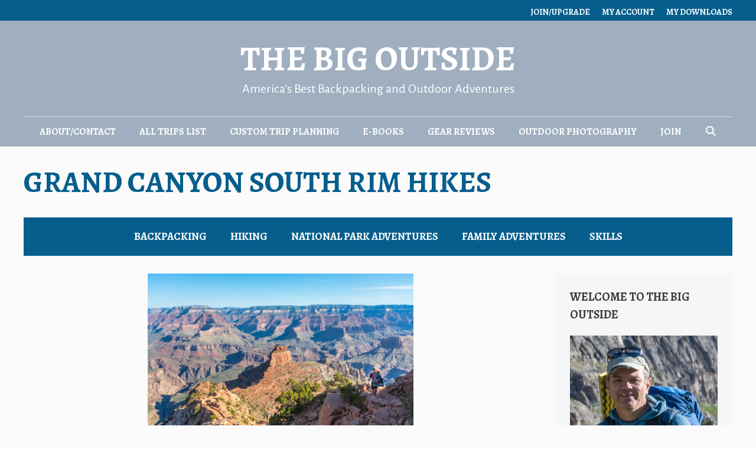

--- FILE ---
content_type: text/html; charset=UTF-8
request_url: https://thebigoutside.com/tag/grand-canyon-south-rim-hikes/
body_size: 28547
content:
<!DOCTYPE html>
<html lang="en-US" prefix="og: https://ogp.me/ns#">
<head>
	<meta charset="UTF-8">
	<meta name="viewport" content="width=device-width, initial-scale=1">
<!-- Search Engine Optimization by Rank Math - https://rankmath.com/ -->
<title>| The Big Outside</title>
<meta name="robots" content="follow, noindex"/>
<meta property="og:locale" content="en_US" />
<meta property="og:type" content="article" />
<meta property="og:title" content="| The Big Outside" />
<meta property="og:url" content="https://thebigoutside.com/tag/grand-canyon-south-rim-hikes/" />
<meta property="og:site_name" content="The Big Outside" />
<meta name="twitter:card" content="summary_large_image" />
<meta name="twitter:title" content="| The Big Outside" />
<meta name="twitter:label1" content="Posts" />
<meta name="twitter:data1" content="13" />
<script type="application/ld+json" class="rank-math-schema">{"@context":"https://schema.org","@graph":[{"@type":"Person","@id":"https://thebigoutside.com/#person","name":"David Bridgeman","image":{"@type":"ImageObject","@id":"https://thebigoutside.com/#logo","url":"https://thebigoutside.com/wp-content/uploads/2020/11/TBO-new-banner-11-10-20.png","contentUrl":"https://thebigoutside.com/wp-content/uploads/2020/11/TBO-new-banner-11-10-20.png","caption":"David Bridgeman","inLanguage":"en-US","width":"534","height":"150"}},{"@type":"WebSite","@id":"https://thebigoutside.com/#website","url":"https://thebigoutside.com","name":"David Bridgeman","publisher":{"@id":"https://thebigoutside.com/#person"},"inLanguage":"en-US"},{"@type":"CollectionPage","@id":"https://thebigoutside.com/tag/grand-canyon-south-rim-hikes/#webpage","url":"https://thebigoutside.com/tag/grand-canyon-south-rim-hikes/","name":"| The Big Outside","isPartOf":{"@id":"https://thebigoutside.com/#website"},"inLanguage":"en-US"}]}</script>
<!-- /Rank Math WordPress SEO plugin -->

<link rel='dns-prefetch' href='//www.avantlink.com' />
<link rel='dns-prefetch' href='//scripts.mediavine.com' />
<link rel='dns-prefetch' href='//a.omappapi.com' />
<link rel='dns-prefetch' href='//stats.wp.com' />
<link href='https://fonts.gstatic.com' crossorigin rel='preconnect' />
<link href='https://fonts.googleapis.com' crossorigin rel='preconnect' />
<link rel='preconnect' href='//c0.wp.com' />
<link rel='preconnect' href='//i0.wp.com' />
<link rel="alternate" type="application/rss+xml" title="The Big Outside &raquo; Feed" href="https://thebigoutside.com/feed/" />
<link rel="alternate" type="application/rss+xml" title="The Big Outside &raquo; Comments Feed" href="https://thebigoutside.com/comments/feed/" />
<link rel="alternate" type="application/rss+xml" title="The Big Outside &raquo; Grand Canyon South Rim hikes Tag Feed" href="https://thebigoutside.com/tag/grand-canyon-south-rim-hikes/feed/" />
<link rel="alternate" type="application/rss+xml" title="The Big Outside &raquo; Stories Feed" href="https://thebigoutside.com/web-stories/feed/"><style id='wp-img-auto-sizes-contain-inline-css'>
img:is([sizes=auto i],[sizes^="auto," i]){contain-intrinsic-size:3000px 1500px}
/*# sourceURL=wp-img-auto-sizes-contain-inline-css */
</style>
<link rel='stylesheet' id='generate-fonts-css' href='//fonts.googleapis.com/css?family=Alegreya+Sans:100,100italic,300,300italic,regular,italic,500,500italic,700,700italic,800,800italic,900,900italic|Alegreya:regular,italic,700,700italic,900,900italic' media='all' />
<style id='wp-emoji-styles-inline-css'>

	img.wp-smiley, img.emoji {
		display: inline !important;
		border: none !important;
		box-shadow: none !important;
		height: 1em !important;
		width: 1em !important;
		margin: 0 0.07em !important;
		vertical-align: -0.1em !important;
		background: none !important;
		padding: 0 !important;
	}
/*# sourceURL=wp-emoji-styles-inline-css */
</style>
<style id='wp-block-library-inline-css'>
:root{--wp-block-synced-color:#7a00df;--wp-block-synced-color--rgb:122,0,223;--wp-bound-block-color:var(--wp-block-synced-color);--wp-editor-canvas-background:#ddd;--wp-admin-theme-color:#007cba;--wp-admin-theme-color--rgb:0,124,186;--wp-admin-theme-color-darker-10:#006ba1;--wp-admin-theme-color-darker-10--rgb:0,107,160.5;--wp-admin-theme-color-darker-20:#005a87;--wp-admin-theme-color-darker-20--rgb:0,90,135;--wp-admin-border-width-focus:2px}@media (min-resolution:192dpi){:root{--wp-admin-border-width-focus:1.5px}}.wp-element-button{cursor:pointer}:root .has-very-light-gray-background-color{background-color:#eee}:root .has-very-dark-gray-background-color{background-color:#313131}:root .has-very-light-gray-color{color:#eee}:root .has-very-dark-gray-color{color:#313131}:root .has-vivid-green-cyan-to-vivid-cyan-blue-gradient-background{background:linear-gradient(135deg,#00d084,#0693e3)}:root .has-purple-crush-gradient-background{background:linear-gradient(135deg,#34e2e4,#4721fb 50%,#ab1dfe)}:root .has-hazy-dawn-gradient-background{background:linear-gradient(135deg,#faaca8,#dad0ec)}:root .has-subdued-olive-gradient-background{background:linear-gradient(135deg,#fafae1,#67a671)}:root .has-atomic-cream-gradient-background{background:linear-gradient(135deg,#fdd79a,#004a59)}:root .has-nightshade-gradient-background{background:linear-gradient(135deg,#330968,#31cdcf)}:root .has-midnight-gradient-background{background:linear-gradient(135deg,#020381,#2874fc)}:root{--wp--preset--font-size--normal:16px;--wp--preset--font-size--huge:42px}.has-regular-font-size{font-size:1em}.has-larger-font-size{font-size:2.625em}.has-normal-font-size{font-size:var(--wp--preset--font-size--normal)}.has-huge-font-size{font-size:var(--wp--preset--font-size--huge)}.has-text-align-center{text-align:center}.has-text-align-left{text-align:left}.has-text-align-right{text-align:right}.has-fit-text{white-space:nowrap!important}#end-resizable-editor-section{display:none}.aligncenter{clear:both}.items-justified-left{justify-content:flex-start}.items-justified-center{justify-content:center}.items-justified-right{justify-content:flex-end}.items-justified-space-between{justify-content:space-between}.screen-reader-text{border:0;clip-path:inset(50%);height:1px;margin:-1px;overflow:hidden;padding:0;position:absolute;width:1px;word-wrap:normal!important}.screen-reader-text:focus{background-color:#ddd;clip-path:none;color:#444;display:block;font-size:1em;height:auto;left:5px;line-height:normal;padding:15px 23px 14px;text-decoration:none;top:5px;width:auto;z-index:100000}html :where(.has-border-color){border-style:solid}html :where([style*=border-top-color]){border-top-style:solid}html :where([style*=border-right-color]){border-right-style:solid}html :where([style*=border-bottom-color]){border-bottom-style:solid}html :where([style*=border-left-color]){border-left-style:solid}html :where([style*=border-width]){border-style:solid}html :where([style*=border-top-width]){border-top-style:solid}html :where([style*=border-right-width]){border-right-style:solid}html :where([style*=border-bottom-width]){border-bottom-style:solid}html :where([style*=border-left-width]){border-left-style:solid}html :where(img[class*=wp-image-]){height:auto;max-width:100%}:where(figure){margin:0 0 1em}html :where(.is-position-sticky){--wp-admin--admin-bar--position-offset:var(--wp-admin--admin-bar--height,0px)}@media screen and (max-width:600px){html :where(.is-position-sticky){--wp-admin--admin-bar--position-offset:0px}}

/*# sourceURL=wp-block-library-inline-css */
</style><style id='wp-block-paragraph-inline-css'>
.is-small-text{font-size:.875em}.is-regular-text{font-size:1em}.is-large-text{font-size:2.25em}.is-larger-text{font-size:3em}.has-drop-cap:not(:focus):first-letter{float:left;font-size:8.4em;font-style:normal;font-weight:100;line-height:.68;margin:.05em .1em 0 0;text-transform:uppercase}body.rtl .has-drop-cap:not(:focus):first-letter{float:none;margin-left:.1em}p.has-drop-cap.has-background{overflow:hidden}:root :where(p.has-background){padding:1.25em 2.375em}:where(p.has-text-color:not(.has-link-color)) a{color:inherit}p.has-text-align-left[style*="writing-mode:vertical-lr"],p.has-text-align-right[style*="writing-mode:vertical-rl"]{rotate:180deg}
/*# sourceURL=https://c0.wp.com/c/6.9/wp-includes/blocks/paragraph/style.min.css */
</style>
<style id='global-styles-inline-css'>
:root{--wp--preset--aspect-ratio--square: 1;--wp--preset--aspect-ratio--4-3: 4/3;--wp--preset--aspect-ratio--3-4: 3/4;--wp--preset--aspect-ratio--3-2: 3/2;--wp--preset--aspect-ratio--2-3: 2/3;--wp--preset--aspect-ratio--16-9: 16/9;--wp--preset--aspect-ratio--9-16: 9/16;--wp--preset--color--black: #000000;--wp--preset--color--cyan-bluish-gray: #abb8c3;--wp--preset--color--white: #ffffff;--wp--preset--color--pale-pink: #f78da7;--wp--preset--color--vivid-red: #cf2e2e;--wp--preset--color--luminous-vivid-orange: #ff6900;--wp--preset--color--luminous-vivid-amber: #fcb900;--wp--preset--color--light-green-cyan: #7bdcb5;--wp--preset--color--vivid-green-cyan: #00d084;--wp--preset--color--pale-cyan-blue: #8ed1fc;--wp--preset--color--vivid-cyan-blue: #0693e3;--wp--preset--color--vivid-purple: #9b51e0;--wp--preset--color--contrast: var(--contrast);--wp--preset--color--contrast-2: var(--contrast-2);--wp--preset--color--contrast-3: var(--contrast-3);--wp--preset--color--base: var(--base);--wp--preset--color--base-2: var(--base-2);--wp--preset--color--base-3: var(--base-3);--wp--preset--color--accent: var(--accent);--wp--preset--gradient--vivid-cyan-blue-to-vivid-purple: linear-gradient(135deg,rgb(6,147,227) 0%,rgb(155,81,224) 100%);--wp--preset--gradient--light-green-cyan-to-vivid-green-cyan: linear-gradient(135deg,rgb(122,220,180) 0%,rgb(0,208,130) 100%);--wp--preset--gradient--luminous-vivid-amber-to-luminous-vivid-orange: linear-gradient(135deg,rgb(252,185,0) 0%,rgb(255,105,0) 100%);--wp--preset--gradient--luminous-vivid-orange-to-vivid-red: linear-gradient(135deg,rgb(255,105,0) 0%,rgb(207,46,46) 100%);--wp--preset--gradient--very-light-gray-to-cyan-bluish-gray: linear-gradient(135deg,rgb(238,238,238) 0%,rgb(169,184,195) 100%);--wp--preset--gradient--cool-to-warm-spectrum: linear-gradient(135deg,rgb(74,234,220) 0%,rgb(151,120,209) 20%,rgb(207,42,186) 40%,rgb(238,44,130) 60%,rgb(251,105,98) 80%,rgb(254,248,76) 100%);--wp--preset--gradient--blush-light-purple: linear-gradient(135deg,rgb(255,206,236) 0%,rgb(152,150,240) 100%);--wp--preset--gradient--blush-bordeaux: linear-gradient(135deg,rgb(254,205,165) 0%,rgb(254,45,45) 50%,rgb(107,0,62) 100%);--wp--preset--gradient--luminous-dusk: linear-gradient(135deg,rgb(255,203,112) 0%,rgb(199,81,192) 50%,rgb(65,88,208) 100%);--wp--preset--gradient--pale-ocean: linear-gradient(135deg,rgb(255,245,203) 0%,rgb(182,227,212) 50%,rgb(51,167,181) 100%);--wp--preset--gradient--electric-grass: linear-gradient(135deg,rgb(202,248,128) 0%,rgb(113,206,126) 100%);--wp--preset--gradient--midnight: linear-gradient(135deg,rgb(2,3,129) 0%,rgb(40,116,252) 100%);--wp--preset--font-size--small: 13px;--wp--preset--font-size--medium: 20px;--wp--preset--font-size--large: 36px;--wp--preset--font-size--x-large: 42px;--wp--preset--spacing--20: 0.44rem;--wp--preset--spacing--30: 0.67rem;--wp--preset--spacing--40: 1rem;--wp--preset--spacing--50: 1.5rem;--wp--preset--spacing--60: 2.25rem;--wp--preset--spacing--70: 3.38rem;--wp--preset--spacing--80: 5.06rem;--wp--preset--shadow--natural: 6px 6px 9px rgba(0, 0, 0, 0.2);--wp--preset--shadow--deep: 12px 12px 50px rgba(0, 0, 0, 0.4);--wp--preset--shadow--sharp: 6px 6px 0px rgba(0, 0, 0, 0.2);--wp--preset--shadow--outlined: 6px 6px 0px -3px rgb(255, 255, 255), 6px 6px rgb(0, 0, 0);--wp--preset--shadow--crisp: 6px 6px 0px rgb(0, 0, 0);}:where(.is-layout-flex){gap: 0.5em;}:where(.is-layout-grid){gap: 0.5em;}body .is-layout-flex{display: flex;}.is-layout-flex{flex-wrap: wrap;align-items: center;}.is-layout-flex > :is(*, div){margin: 0;}body .is-layout-grid{display: grid;}.is-layout-grid > :is(*, div){margin: 0;}:where(.wp-block-columns.is-layout-flex){gap: 2em;}:where(.wp-block-columns.is-layout-grid){gap: 2em;}:where(.wp-block-post-template.is-layout-flex){gap: 1.25em;}:where(.wp-block-post-template.is-layout-grid){gap: 1.25em;}.has-black-color{color: var(--wp--preset--color--black) !important;}.has-cyan-bluish-gray-color{color: var(--wp--preset--color--cyan-bluish-gray) !important;}.has-white-color{color: var(--wp--preset--color--white) !important;}.has-pale-pink-color{color: var(--wp--preset--color--pale-pink) !important;}.has-vivid-red-color{color: var(--wp--preset--color--vivid-red) !important;}.has-luminous-vivid-orange-color{color: var(--wp--preset--color--luminous-vivid-orange) !important;}.has-luminous-vivid-amber-color{color: var(--wp--preset--color--luminous-vivid-amber) !important;}.has-light-green-cyan-color{color: var(--wp--preset--color--light-green-cyan) !important;}.has-vivid-green-cyan-color{color: var(--wp--preset--color--vivid-green-cyan) !important;}.has-pale-cyan-blue-color{color: var(--wp--preset--color--pale-cyan-blue) !important;}.has-vivid-cyan-blue-color{color: var(--wp--preset--color--vivid-cyan-blue) !important;}.has-vivid-purple-color{color: var(--wp--preset--color--vivid-purple) !important;}.has-black-background-color{background-color: var(--wp--preset--color--black) !important;}.has-cyan-bluish-gray-background-color{background-color: var(--wp--preset--color--cyan-bluish-gray) !important;}.has-white-background-color{background-color: var(--wp--preset--color--white) !important;}.has-pale-pink-background-color{background-color: var(--wp--preset--color--pale-pink) !important;}.has-vivid-red-background-color{background-color: var(--wp--preset--color--vivid-red) !important;}.has-luminous-vivid-orange-background-color{background-color: var(--wp--preset--color--luminous-vivid-orange) !important;}.has-luminous-vivid-amber-background-color{background-color: var(--wp--preset--color--luminous-vivid-amber) !important;}.has-light-green-cyan-background-color{background-color: var(--wp--preset--color--light-green-cyan) !important;}.has-vivid-green-cyan-background-color{background-color: var(--wp--preset--color--vivid-green-cyan) !important;}.has-pale-cyan-blue-background-color{background-color: var(--wp--preset--color--pale-cyan-blue) !important;}.has-vivid-cyan-blue-background-color{background-color: var(--wp--preset--color--vivid-cyan-blue) !important;}.has-vivid-purple-background-color{background-color: var(--wp--preset--color--vivid-purple) !important;}.has-black-border-color{border-color: var(--wp--preset--color--black) !important;}.has-cyan-bluish-gray-border-color{border-color: var(--wp--preset--color--cyan-bluish-gray) !important;}.has-white-border-color{border-color: var(--wp--preset--color--white) !important;}.has-pale-pink-border-color{border-color: var(--wp--preset--color--pale-pink) !important;}.has-vivid-red-border-color{border-color: var(--wp--preset--color--vivid-red) !important;}.has-luminous-vivid-orange-border-color{border-color: var(--wp--preset--color--luminous-vivid-orange) !important;}.has-luminous-vivid-amber-border-color{border-color: var(--wp--preset--color--luminous-vivid-amber) !important;}.has-light-green-cyan-border-color{border-color: var(--wp--preset--color--light-green-cyan) !important;}.has-vivid-green-cyan-border-color{border-color: var(--wp--preset--color--vivid-green-cyan) !important;}.has-pale-cyan-blue-border-color{border-color: var(--wp--preset--color--pale-cyan-blue) !important;}.has-vivid-cyan-blue-border-color{border-color: var(--wp--preset--color--vivid-cyan-blue) !important;}.has-vivid-purple-border-color{border-color: var(--wp--preset--color--vivid-purple) !important;}.has-vivid-cyan-blue-to-vivid-purple-gradient-background{background: var(--wp--preset--gradient--vivid-cyan-blue-to-vivid-purple) !important;}.has-light-green-cyan-to-vivid-green-cyan-gradient-background{background: var(--wp--preset--gradient--light-green-cyan-to-vivid-green-cyan) !important;}.has-luminous-vivid-amber-to-luminous-vivid-orange-gradient-background{background: var(--wp--preset--gradient--luminous-vivid-amber-to-luminous-vivid-orange) !important;}.has-luminous-vivid-orange-to-vivid-red-gradient-background{background: var(--wp--preset--gradient--luminous-vivid-orange-to-vivid-red) !important;}.has-very-light-gray-to-cyan-bluish-gray-gradient-background{background: var(--wp--preset--gradient--very-light-gray-to-cyan-bluish-gray) !important;}.has-cool-to-warm-spectrum-gradient-background{background: var(--wp--preset--gradient--cool-to-warm-spectrum) !important;}.has-blush-light-purple-gradient-background{background: var(--wp--preset--gradient--blush-light-purple) !important;}.has-blush-bordeaux-gradient-background{background: var(--wp--preset--gradient--blush-bordeaux) !important;}.has-luminous-dusk-gradient-background{background: var(--wp--preset--gradient--luminous-dusk) !important;}.has-pale-ocean-gradient-background{background: var(--wp--preset--gradient--pale-ocean) !important;}.has-electric-grass-gradient-background{background: var(--wp--preset--gradient--electric-grass) !important;}.has-midnight-gradient-background{background: var(--wp--preset--gradient--midnight) !important;}.has-small-font-size{font-size: var(--wp--preset--font-size--small) !important;}.has-medium-font-size{font-size: var(--wp--preset--font-size--medium) !important;}.has-large-font-size{font-size: var(--wp--preset--font-size--large) !important;}.has-x-large-font-size{font-size: var(--wp--preset--font-size--x-large) !important;}
/*# sourceURL=global-styles-inline-css */
</style>

<style id='classic-theme-styles-inline-css'>
/*! This file is auto-generated */
.wp-block-button__link{color:#fff;background-color:#32373c;border-radius:9999px;box-shadow:none;text-decoration:none;padding:calc(.667em + 2px) calc(1.333em + 2px);font-size:1.125em}.wp-block-file__button{background:#32373c;color:#fff;text-decoration:none}
/*# sourceURL=/wp-includes/css/classic-themes.min.css */
</style>
<link rel='stylesheet' id='edd-blocks-css' href='https://thebigoutside.com/wp-content/plugins/easy-digital-downloads-pro/includes/blocks/assets/css/edd-blocks.css?ver=3.6.2' media='all' />
<link rel='stylesheet' id='ub-extension-style-css-css' href='https://thebigoutside.com/wp-content/plugins/ultimate-blocks/src/extensions/style.css?ver=6.9' media='all' />
<link rel='stylesheet' id='avantlink_rp_style-css' href='https://thebigoutside.com/wp-content/plugins/avantlink-wp/css/rp_style.css?ver=6.9' media='all' />
<link rel='stylesheet' id='avantlink_ps_style-css' href='https://thebigoutside.com/wp-content/plugins/avantlink-wp/css/ps_style.css?ver=6.9' media='all' />
<link rel='stylesheet' id='wp-show-posts-css' href='https://thebigoutside.com/wp-content/plugins/wp-show-posts/css/wp-show-posts-min.css?ver=1.1.6' media='all' />
<link rel='stylesheet' id='ppress-frontend-css' href='https://thebigoutside.com/wp-content/plugins/wp-user-avatar/assets/css/frontend.min.css?ver=4.16.8' media='all' />
<link rel='stylesheet' id='ppress-flatpickr-css' href='https://thebigoutside.com/wp-content/plugins/wp-user-avatar/assets/flatpickr/flatpickr.min.css?ver=4.16.8' media='all' />
<link rel='stylesheet' id='ppress-select2-css' href='https://thebigoutside.com/wp-content/plugins/wp-user-avatar/assets/select2/select2.min.css?ver=6.9' media='all' />
<link rel='stylesheet' id='edd-styles-css' href='https://thebigoutside.com/wp-content/plugins/easy-digital-downloads-pro/assets/build/css/frontend/edd.min.css?ver=3.6.2' media='all' />
<link rel='stylesheet' id='generate-style-grid-css' href='https://thebigoutside.com/wp-content/themes/generatepress/assets/css/unsemantic-grid.min.css?ver=3.6.1' media='all' />
<link rel='stylesheet' id='generate-style-css' href='https://thebigoutside.com/wp-content/themes/generatepress/assets/css/style.min.css?ver=3.6.1' media='all' />
<style id='generate-style-inline-css'>
#nav-below {display:none;}.no-featured-image-padding .post-image {margin-left:-0px;margin-right:-0px;}.post-image-above-header .no-featured-image-padding .inside-article .post-image {margin-top:-0px;}@media (max-width:768px){.no-featured-image-padding .post-image {margin-left:-20px;margin-right:-20px;}.post-image-above-header .no-featured-image-padding .inside-article .post-image {margin-top:-20px;}}.resize-featured-image .post-image img {height: 300px;-o-object-fit: cover;object-fit: cover;}
.generate-columns {margin-bottom: 30px;padding-left: 30px;}.generate-columns-container {margin-left: -30px;}.page-header {margin-bottom: 30px;margin-left: 30px}.generate-columns-container > .paging-navigation {margin-left: 30px;}
body{background-color:#fbfbfb;color:#3a3a3a;}a{color:#065e8d;}a:hover, a:focus, a:active{color:#000000;}body .grid-container{max-width:1200px;}.wp-block-group__inner-container{max-width:1200px;margin-left:auto;margin-right:auto;}.site-header .header-image{width:510px;}.navigation-search{position:absolute;left:-99999px;pointer-events:none;visibility:hidden;z-index:20;width:100%;top:0;transition:opacity 100ms ease-in-out;opacity:0;}.navigation-search.nav-search-active{left:0;right:0;pointer-events:auto;visibility:visible;opacity:1;}.navigation-search input[type="search"]{outline:0;border:0;vertical-align:bottom;line-height:1;opacity:0.9;width:100%;z-index:20;border-radius:0;-webkit-appearance:none;height:60px;}.navigation-search input::-ms-clear{display:none;width:0;height:0;}.navigation-search input::-ms-reveal{display:none;width:0;height:0;}.navigation-search input::-webkit-search-decoration, .navigation-search input::-webkit-search-cancel-button, .navigation-search input::-webkit-search-results-button, .navigation-search input::-webkit-search-results-decoration{display:none;}.main-navigation li.search-item{z-index:21;}li.search-item.active{transition:opacity 100ms ease-in-out;}.nav-left-sidebar .main-navigation li.search-item.active,.nav-right-sidebar .main-navigation li.search-item.active{width:auto;display:inline-block;float:right;}.gen-sidebar-nav .navigation-search{top:auto;bottom:0;}:root{--contrast:#222222;--contrast-2:#575760;--contrast-3:#b2b2be;--base:#f0f0f0;--base-2:#f7f8f9;--base-3:#ffffff;--accent:#1e73be;}:root .has-contrast-color{color:var(--contrast);}:root .has-contrast-background-color{background-color:var(--contrast);}:root .has-contrast-2-color{color:var(--contrast-2);}:root .has-contrast-2-background-color{background-color:var(--contrast-2);}:root .has-contrast-3-color{color:var(--contrast-3);}:root .has-contrast-3-background-color{background-color:var(--contrast-3);}:root .has-base-color{color:var(--base);}:root .has-base-background-color{background-color:var(--base);}:root .has-base-2-color{color:var(--base-2);}:root .has-base-2-background-color{background-color:var(--base-2);}:root .has-base-3-color{color:var(--base-3);}:root .has-base-3-background-color{background-color:var(--base-3);}:root .has-accent-color{color:var(--accent);}:root .has-accent-background-color{background-color:var(--accent);}body, button, input, select, textarea{font-family:"Alegreya Sans", sans-serif;font-weight:300;font-size:18px;}body{line-height:1.6;}.entry-content > [class*="wp-block-"]:not(:last-child):not(.wp-block-heading){margin-bottom:1.5em;}.top-bar{font-family:"Alegreya", serif;font-weight:bold;text-transform:uppercase;font-size:14px;}.main-title{font-family:"Alegreya", serif;text-transform:uppercase;font-size:58px;}.site-description{font-family:"Alegreya Sans", sans-serif;font-size:22px;}.main-navigation a, .menu-toggle{font-family:"Alegreya", serif;font-weight:bold;text-transform:uppercase;font-size:16px;}.main-navigation .main-nav ul ul li a{font-size:15px;}.widget-title{font-family:"Alegreya", serif;font-weight:bold;text-transform:uppercase;margin-bottom:20px;}.sidebar .widget, .footer-widgets .widget{font-size:17px;}button:not(.menu-toggle),html input[type="button"],input[type="reset"],input[type="submit"],.button,.wp-block-button .wp-block-button__link{font-family:"Alegreya", serif;font-weight:bold;text-transform:uppercase;font-size:18px;}h1{font-family:"Alegreya", serif;font-weight:bold;text-transform:uppercase;font-size:50px;}h2{font-family:"Alegreya", serif;font-weight:bold;text-transform:uppercase;font-size:26px;}h3{font-family:"Alegreya", serif;font-weight:500;font-size:24px;}h4{font-family:"Alegreya", serif;font-weight:500;font-size:22px;}h5{font-size:inherit;}@media (max-width:768px){.main-title{font-size:30px;}h1{font-size:30px;}h2{font-size:24px;}}.top-bar{background-color:#065e8d;color:#ffffff;}.top-bar a{color:#ffffff;}.top-bar a:hover{color:#ffffff;}.site-header{background-color:#9fafbf;color:#ffffff;}.site-header a{color:#3a3a3a;}.main-title a,.main-title a:hover{color:#ffffff;}.site-description{color:#ffffff;}.mobile-menu-control-wrapper .menu-toggle,.mobile-menu-control-wrapper .menu-toggle:hover,.mobile-menu-control-wrapper .menu-toggle:focus,.has-inline-mobile-toggle #site-navigation.toggled{background-color:rgba(0, 0, 0, 0.02);}.main-navigation,.main-navigation ul ul{background-color:#9fafbf;}.main-navigation .main-nav ul li a, .main-navigation .menu-toggle, .main-navigation .menu-bar-items{color:#ffffff;}.main-navigation .main-nav ul li:not([class*="current-menu-"]):hover > a, .main-navigation .main-nav ul li:not([class*="current-menu-"]):focus > a, .main-navigation .main-nav ul li.sfHover:not([class*="current-menu-"]) > a, .main-navigation .menu-bar-item:hover > a, .main-navigation .menu-bar-item.sfHover > a{color:#ffffff;background-color:rgba(255,84,129,0);}button.menu-toggle:hover,button.menu-toggle:focus,.main-navigation .mobile-bar-items a,.main-navigation .mobile-bar-items a:hover,.main-navigation .mobile-bar-items a:focus{color:#ffffff;}.main-navigation .main-nav ul li[class*="current-menu-"] > a{color:#ffffff;background-color:rgba(242,242,242,0);}.navigation-search input[type="search"],.navigation-search input[type="search"]:active, .navigation-search input[type="search"]:focus, .main-navigation .main-nav ul li.search-item.active > a, .main-navigation .menu-bar-items .search-item.active > a{color:#ffffff;background-color:#9fafbf;opacity:1;}.main-navigation ul ul{background-color:#ffffff;}.main-navigation .main-nav ul ul li a{color:#ffffff;}.main-navigation .main-nav ul ul li:not([class*="current-menu-"]):hover > a,.main-navigation .main-nav ul ul li:not([class*="current-menu-"]):focus > a, .main-navigation .main-nav ul ul li.sfHover:not([class*="current-menu-"]) > a{color:#ffffff;background-color:#ffffff;}.main-navigation .main-nav ul ul li[class*="current-menu-"] > a{color:#ffe8e8;background-color:#ffffff;}.separate-containers .inside-article, .separate-containers .comments-area, .separate-containers .page-header, .one-container .container, .separate-containers .paging-navigation, .inside-page-header{color:#282828;background-color:#fbfbfb;}.inside-article a,.paging-navigation a,.comments-area a,.page-header a{color:#1e73be;}.inside-article a:hover,.paging-navigation a:hover,.comments-area a:hover,.page-header a:hover{color:#0c0c0c;}.entry-header h1,.page-header h1{color:#065e8d;}.entry-title a{color:#065e8d;}.entry-title a:hover{color:#000000;}.entry-meta{color:#595959;}.entry-meta a{color:#595959;}.entry-meta a:hover{color:#222222;}h1{color:#065e8d;}h2{color:#065e8d;}h3{color:#065e8d;}h4{color:#065e8d;}h5{color:#065e8d;}.sidebar .widget{background-color:#f4f6f7;}.sidebar .widget a{color:#065e8d;}.sidebar .widget a:hover{color:#0a0a0a;}.sidebar .widget .widget-title{color:#3a3a3a;}.footer-widgets{color:#ffffff;background-color:#ffffff;}.footer-widgets a{color:#065e8d;}.footer-widgets a:hover{color:#222222;}.footer-widgets .widget-title{color:#065e8d;}.site-info{color:#7a96a3;background-color:#181818;}.site-info a{color:#ffffff;}.site-info a:hover{color:#606060;}.footer-bar .widget_nav_menu .current-menu-item a{color:#606060;}input[type="text"],input[type="email"],input[type="url"],input[type="password"],input[type="search"],input[type="tel"],input[type="number"],textarea,select{color:#666666;background-color:#fafafa;border-color:#cccccc;}input[type="text"]:focus,input[type="email"]:focus,input[type="url"]:focus,input[type="password"]:focus,input[type="search"]:focus,input[type="tel"]:focus,input[type="number"]:focus,textarea:focus,select:focus{color:#666666;background-color:#ffffff;border-color:#bfbfbf;}button,html input[type="button"],input[type="reset"],input[type="submit"],a.button,a.wp-block-button__link:not(.has-background){color:#ffffff;background-color:#065e8d;}button:hover,html input[type="button"]:hover,input[type="reset"]:hover,input[type="submit"]:hover,a.button:hover,button:focus,html input[type="button"]:focus,input[type="reset"]:focus,input[type="submit"]:focus,a.button:focus,a.wp-block-button__link:not(.has-background):active,a.wp-block-button__link:not(.has-background):focus,a.wp-block-button__link:not(.has-background):hover{color:#065e8d;background-color:#ffffff;}a.generate-back-to-top{background-color:rgba( 0,0,0,0.4 );color:#ffffff;}a.generate-back-to-top:hover,a.generate-back-to-top:focus{background-color:rgba( 0,0,0,0.6 );color:#ffffff;}:root{--gp-search-modal-bg-color:var(--base-3);--gp-search-modal-text-color:var(--contrast);--gp-search-modal-overlay-bg-color:rgba(0,0,0,0.2);}@media (max-width: 768px){.main-navigation .menu-bar-item:hover > a, .main-navigation .menu-bar-item.sfHover > a{background:none;color:#ffffff;}}.inside-top-bar{padding:10px 10px 3px 10px;}.inside-header{padding:30px 0px 30px 0px;}.separate-containers .inside-article, .separate-containers .comments-area, .separate-containers .page-header, .separate-containers .paging-navigation, .one-container .site-content, .inside-page-header{padding:0px 0px 60px 0px;}.site-main .wp-block-group__inner-container{padding:0px 0px 60px 0px;}.entry-content .alignwide, body:not(.no-sidebar) .entry-content .alignfull{margin-left:-0px;width:calc(100% + 0px);max-width:calc(100% + 0px);}.one-container.right-sidebar .site-main,.one-container.both-right .site-main{margin-right:0px;}.one-container.left-sidebar .site-main,.one-container.both-left .site-main{margin-left:0px;}.one-container.both-sidebars .site-main{margin:0px;}.separate-containers .widget, .separate-containers .site-main > *, .separate-containers .page-header, .widget-area .main-navigation{margin-bottom:30px;}.separate-containers .site-main{margin:30px;}.both-right.separate-containers .inside-left-sidebar{margin-right:15px;}.both-right.separate-containers .inside-right-sidebar{margin-left:15px;}.both-left.separate-containers .inside-left-sidebar{margin-right:15px;}.both-left.separate-containers .inside-right-sidebar{margin-left:15px;}.separate-containers .page-header-image, .separate-containers .page-header-contained, .separate-containers .page-header-image-single, .separate-containers .page-header-content-single{margin-top:30px;}.separate-containers .inside-right-sidebar, .separate-containers .inside-left-sidebar{margin-top:30px;margin-bottom:30px;}.main-navigation .main-nav ul li a,.menu-toggle,.main-navigation .mobile-bar-items a{line-height:50px;}.navigation-search input[type="search"]{height:50px;}.rtl .menu-item-has-children .dropdown-menu-toggle{padding-left:20px;}.rtl .main-navigation .main-nav ul li.menu-item-has-children > a{padding-right:20px;}.widget-area .widget{padding:5px 25px 25px 25px;}.site-info{padding:20px;}@media (max-width:768px){.separate-containers .inside-article, .separate-containers .comments-area, .separate-containers .page-header, .separate-containers .paging-navigation, .one-container .site-content, .inside-page-header{padding:20px;}.site-main .wp-block-group__inner-container{padding:20px;}.site-info{padding-right:10px;padding-left:10px;}.entry-content .alignwide, body:not(.no-sidebar) .entry-content .alignfull{margin-left:-20px;width:calc(100% + 40px);max-width:calc(100% + 40px);}}/* End cached CSS */@media (max-width: 768px){.main-navigation .menu-toggle,.main-navigation .mobile-bar-items,.sidebar-nav-mobile:not(#sticky-placeholder){display:block;}.main-navigation ul,.gen-sidebar-nav{display:none;}[class*="nav-float-"] .site-header .inside-header > *{float:none;clear:both;}}
.dynamic-author-image-rounded{border-radius:100%;}.dynamic-featured-image, .dynamic-author-image{vertical-align:middle;}.one-container.blog .dynamic-content-template:not(:last-child), .one-container.archive .dynamic-content-template:not(:last-child){padding-bottom:0px;}.dynamic-entry-excerpt > p:last-child{margin-bottom:0px;}
h1.entry-title{font-weight:bold;}
.page-hero{padding-top:30px;padding-bottom:30px;box-sizing:border-box;}.inside-page-hero > *:last-child{margin-bottom:0px;}.page-hero time.updated{display:none;}@media (max-width:768px){.page-hero{padding-right:15px;padding-left:15px;}}
/*# sourceURL=generate-style-inline-css */
</style>
<link rel='stylesheet' id='generate-mobile-style-css' href='https://thebigoutside.com/wp-content/themes/generatepress/assets/css/mobile.min.css?ver=3.6.1' media='all' />
<link rel='stylesheet' id='generate-font-icons-css' href='https://thebigoutside.com/wp-content/themes/generatepress/assets/css/components/font-icons.min.css?ver=3.6.1' media='all' />
<link rel='stylesheet' id='generate-child-css' href='https://thebigoutside.com/wp-content/themes/generatepress_child/style.css?ver=1705344426' media='all' />
<link rel='stylesheet' id='tablepress-default-css' href='https://thebigoutside.com/wp-content/plugins/tablepress/css/build/default.css?ver=3.2.5' media='all' />
<link rel='stylesheet' id='heateor_sss_frontend_css-css' href='https://thebigoutside.com/wp-content/plugins/sassy-social-share/public/css/sassy-social-share-public.css?ver=3.3.79' media='all' />
<style id='heateor_sss_frontend_css-inline-css'>
.heateor_sss_button_instagram span.heateor_sss_svg,a.heateor_sss_instagram span.heateor_sss_svg{background:radial-gradient(circle at 30% 107%,#fdf497 0,#fdf497 5%,#fd5949 45%,#d6249f 60%,#285aeb 90%)}.heateor_sss_horizontal_sharing .heateor_sss_svg,.heateor_sss_standard_follow_icons_container .heateor_sss_svg{color:#fff;border-width:0px;border-style:solid;border-color:transparent}.heateor_sss_horizontal_sharing .heateorSssTCBackground{color:#666}.heateor_sss_horizontal_sharing span.heateor_sss_svg:hover,.heateor_sss_standard_follow_icons_container span.heateor_sss_svg:hover{border-color:transparent;}.heateor_sss_vertical_sharing span.heateor_sss_svg,.heateor_sss_floating_follow_icons_container span.heateor_sss_svg{color:#fff;border-width:0px;border-style:solid;border-color:transparent;}.heateor_sss_vertical_sharing .heateorSssTCBackground{color:#666;}.heateor_sss_vertical_sharing span.heateor_sss_svg:hover,.heateor_sss_floating_follow_icons_container span.heateor_sss_svg:hover{border-color:transparent;}@media screen and (max-width:783px) {.heateor_sss_vertical_sharing{display:none!important}}
/*# sourceURL=heateor_sss_frontend_css-inline-css */
</style>
<style id='generateblocks-inline-css'>
:root{--gb-container-width:1200px;}.gb-container .wp-block-image img{vertical-align:middle;}.gb-grid-wrapper .wp-block-image{margin-bottom:0;}.gb-highlight{background:none;}.gb-shape{line-height:0;}
/*# sourceURL=generateblocks-inline-css */
</style>
<link rel='stylesheet' id='generate-blog-css' href='https://thebigoutside.com/wp-content/plugins/gp-premium/blog/functions/css/style.min.css?ver=2.5.5' media='all' />
<link rel='stylesheet' id='generate-secondary-nav-css' href='https://thebigoutside.com/wp-content/plugins/gp-premium/secondary-nav/functions/css/style.min.css?ver=2.5.5' media='all' />
<style id='generate-secondary-nav-inline-css'>
.secondary-navigation{background-color:#065e8d;}.secondary-navigation .main-nav ul li a,.secondary-navigation .menu-toggle,.secondary-menu-bar-items .menu-bar-item > a{color:#ffffff;font-family:"Alegreya", serif;font-weight:bold;text-transform:uppercase;font-size:18px;line-height:65px;}.secondary-navigation .secondary-menu-bar-items{color:#ffffff;font-size:18px;}button.secondary-menu-toggle:hover,button.secondary-menu-toggle:focus{color:#ffffff;}.widget-area .secondary-navigation{margin-bottom:30px;}.secondary-navigation ul ul{background-color:#303030;top:auto;}.secondary-navigation .main-nav ul ul li a{color:#ffffff;font-size:17px;}.secondary-navigation .main-nav ul li:not([class*="current-menu-"]):hover > a, .secondary-navigation .main-nav ul li:not([class*="current-menu-"]):focus > a, .secondary-navigation .main-nav ul li.sfHover:not([class*="current-menu-"]) > a, .secondary-menu-bar-items .menu-bar-item:hover > a{color:#ffffff;background-color:#303030;}.secondary-navigation .main-nav ul ul li:not([class*="current-menu-"]):hover > a,.secondary-navigation .main-nav ul ul li:not([class*="current-menu-"]):focus > a,.secondary-navigation .main-nav ul ul li.sfHover:not([class*="current-menu-"]) > a{color:#ffffff;background-color:#474747;}.secondary-navigation .main-nav ul li[class*="current-menu-"] > a{color:#ffffff;background-color:#9fafbf;}.secondary-navigation .main-nav ul ul li[class*="current-menu-"] > a{color:#ffffff;background-color:#474747;}@media (max-width: 768px) {.secondary-menu-bar-items .menu-bar-item:hover > a{background: none;color: #ffffff;}}
/*# sourceURL=generate-secondary-nav-inline-css */
</style>
<link rel='stylesheet' id='generate-secondary-nav-mobile-css' href='https://thebigoutside.com/wp-content/plugins/gp-premium/secondary-nav/functions/css/style-mobile.min.css?ver=2.5.5' media='all' />
<link rel='stylesheet' id='generate-offside-css' href='https://thebigoutside.com/wp-content/plugins/gp-premium/menu-plus/functions/css/offside.min.css?ver=2.5.5' media='all' />
<style id='generate-offside-inline-css'>
:root{--gp-slideout-width:265px;}.slideout-navigation.main-navigation{background-color:#fbfbfb;}.slideout-navigation.main-navigation .main-nav ul li a{color:#3a3a3a;font-weight:bold;text-transform:uppercase;}.slideout-navigation.main-navigation.do-overlay .main-nav ul ul li a{font-size:1em;}@media (max-width:768px){.slideout-navigation.main-navigation .main-nav ul li a{font-size:20px;}.slideout-navigation.main-navigation .main-nav ul ul li a{font-size:19px;}}.slideout-navigation.main-navigation .main-nav ul li:not([class*="current-menu-"]):hover > a, .slideout-navigation.main-navigation .main-nav ul li:not([class*="current-menu-"]):focus > a, .slideout-navigation.main-navigation .main-nav ul li.sfHover:not([class*="current-menu-"]) > a{color:#fbfbfb;background-color:#3a3a3c;}.slideout-navigation.main-navigation .main-nav ul li[class*="current-menu-"] > a{color:#fbfbfb;background-color:#3a3a3c;}.slideout-navigation, .slideout-navigation a{color:#3a3a3a;}.slideout-navigation button.slideout-exit{color:#3a3a3a;padding-left:20px;padding-right:20px;}.slideout-navigation .dropdown-menu-toggle:before{content:"\f107";}.slideout-navigation .sfHover > a .dropdown-menu-toggle:before{content:"\f106";}@media (max-width: 768px){.menu-bar-item.slideout-toggle{display:none;}}
/*# sourceURL=generate-offside-inline-css */
</style>
<link rel='stylesheet' id='gp-premium-icons-css' href='https://thebigoutside.com/wp-content/plugins/gp-premium/general/icons/icons.min.css?ver=2.5.5' media='all' />
<script async="async" fetchpriority="high" data-noptimize="1" data-cfasync="false" src="https://scripts.mediavine.com/tags/the-big-outside.js?ver=6.9" id="mv-script-wrapper-js"></script>
<script src="https://c0.wp.com/c/6.9/wp-includes/js/jquery/jquery.min.js" id="jquery-core-js"></script>
<script src="https://c0.wp.com/c/6.9/wp-includes/js/jquery/jquery-migrate.min.js" id="jquery-migrate-js"></script>
<script src="https://thebigoutside.com/wp-content/plugins/wp-user-avatar/assets/flatpickr/flatpickr.min.js?ver=4.16.8" id="ppress-flatpickr-js"></script>
<script src="https://thebigoutside.com/wp-content/plugins/wp-user-avatar/assets/select2/select2.min.js?ver=4.16.8" id="ppress-select2-js"></script>
<link rel="https://api.w.org/" href="https://thebigoutside.com/wp-json/" /><link rel="alternate" title="JSON" type="application/json" href="https://thebigoutside.com/wp-json/wp/v2/tags/1812" /><link rel="EditURI" type="application/rsd+xml" title="RSD" href="https://thebigoutside.com/xmlrpc.php?rsd" />
<meta name="generator" content="WordPress 6.9" />
<script>document.documentElement.className += " js";</script>
	<style>img#wpstats{display:none}</style>
		<meta name="generator" content="Easy Digital Downloads v3.6.2" />
<meta name="generator" content="EDD DP v1.5.4" />
<!-- Google Tag Manager -->
<script>(function(w,d,s,l,i){w[l]=w[l]||[];w[l].push({'gtm.start':
new Date().getTime(),event:'gtm.js'});var f=d.getElementsByTagName(s)[0],
j=d.createElement(s),dl=l!='dataLayer'?'&l='+l:'';j.async=true;j.src=
'https://www.googletagmanager.com/gtm.js?id='+i+dl;f.parentNode.insertBefore(j,f);
})(window,document,'script','dataLayer','GTM-TL2FSLC');</script>
<!-- End Google Tag Manager --><link rel="icon" href="https://i0.wp.com/tbo-media.sfo2.digitaloceanspaces.com/wp-content/uploads/2017/05/06235325/cropped-Sier2-82-Granite-Park-Muir-Wldrnes.jpg?fit=32%2C32&#038;ssl=1" sizes="32x32" />
<link rel="icon" href="https://i0.wp.com/tbo-media.sfo2.digitaloceanspaces.com/wp-content/uploads/2017/05/06235325/cropped-Sier2-82-Granite-Park-Muir-Wldrnes.jpg?fit=192%2C192&#038;ssl=1" sizes="192x192" />
<link rel="apple-touch-icon" href="https://i0.wp.com/tbo-media.sfo2.digitaloceanspaces.com/wp-content/uploads/2017/05/06235325/cropped-Sier2-82-Granite-Park-Muir-Wldrnes.jpg?fit=180%2C180&#038;ssl=1" />
<meta name="msapplication-TileImage" content="https://i0.wp.com/tbo-media.sfo2.digitaloceanspaces.com/wp-content/uploads/2017/05/06235325/cropped-Sier2-82-Granite-Park-Muir-Wldrnes.jpg?fit=270%2C270&#038;ssl=1" />
		<style id="wp-custom-css">
			/* GeneratePress Site CSS */ /* Colors */
.main-navigation ul li:after {
    background-color: #000;
}

.main-navigation .inside-navigation {
    border-top: 0.5px solid #d4d7d8;
}

.wpsp-card, .wpsp-card a, .wpsp-card .wp-show-posts-meta a, .wpsp-card .wp-show-posts-meta a:visited {
    color: #fff;
}
.navigation-search.nav-search-active {
	background-color: rgba(255,255,255,0.95);
	top: 100%;
}

/* Theme Global */
@media (min-width: 769px) {
    body {
        margin: 0 30px;
    }
}

body.single-post.no-sidebar .site-content {
    max-width: 720px;
    margin-left: auto;
    margin-right: auto;
}

/* Navigation */
.second-nav.grid-container {
    padding: 0;
}

@media (min-width: 769px) {
    .main-navigation ul li {
        position: relative;
    }

    .main-navigation ul li:after {
        content: '';
        position: absolute;
        height: 0;
        width: 100%;
        bottom: 0;
        left: 0;
        pointer-events: none;
        filter: hue-rotation(90deg);
        -webkit-filter: hue-rotation(90deg);
        -webkit-transition: height 0.35s ease;
        transition: height 0.35s ease;
    }

    .main-navigation ul li:hover:after, .main-navigation ul li.current-menu-item:after {
        height: 6px;
    }
}

/* Widgets */
.widget-title {
    margin: 1em 0;
    font-size: 0.8em !Important;
}

.widget .wp-show-posts article {
    margin-bottom: 0.5em !important;
}

.zero-padding {
    padding: 0 !important;
}

.widget.no-background {
    background-color: transparent;
}

/* Buttons */
button, html input[type="button"], input[type="reset"], input[type="submit"], a.button, a.button:visited, a.wp-block-button__link:not(.has-background) {
    pointer-events: initial !important;
    border-color: inherit;
    border: 1px solid;
}

/* Page Heros */
.page-hero.overlay {
    -webkit-box-shadow: inset 0px -180px 83px -15px rgba(0, 0, 0, 0.75);
    box-shadow: inset 0px -180px 83px -15px rgba(0, 0, 0, 0.75);
}

.gradient-overlay {
    position: relative;
    z-index: -1;
}

.gradient-overlay:after {
    content: '';
    position: absolute;
    top: 0;
    right: 0;
    bottom: 0;
    left: 0;
    background: -webkit-gradient(linear, left top, left bottom, from(rgba(3, 89, 155, .5)), to(rgba(14, 161, 234, .6)));
    background: linear-gradient(rgba(3, 89, 155, .5), rgba(14, 161, 234, .6));
    z-index: -1;
}

/* Blog */
.generate-columns .inside-article {
    padding: 0 0 15px;
}

@media (max-width: 768px) {
    .generate-columns .inside-article>*:not(.post-image) {
        padding: 0 15px;
    }
}

.generate-columns-container article .inside-article .post-image {
    margin-bottom: 0.5em;
}

.generate-columns-container article .inside-article .entry-summary {
    margin-top: 0.5em;
    font-size: 0.8em;
}

.generate-columns-container article .entry-header, .wp-show-posts-entry-header {
    display: -webkit-box;
    display: -ms-flexbox;
    display: flex;
    -webkit-box-orient: vertical;
    -webkit-box-direction: reverse;
    -ms-flex-direction: column-reverse;
    flex-direction: column-reverse;
}

@media (min-width: 768px) {
.generate-columns-container article .entry-header .entry-title {
    line-height: 2.5ex;
    height: 5ex;
    overflow: inherit;
    text-overflow: ellipsis;
}
	
.wp-show-posts article .wp-show-posts-entry-title {
    line-height: 2.5ex;
    overflow: inherit;
    text-overflow: ellipsis;
}
	
.wp-show-posts article h2.wp-show-posts-entry-title {
    height: 12ex;
}
	
.wp-show-posts article h3.wp-show-posts-entry-title {
    height: auto;
}
}

.wp-show-posts .wp-show-posts-inner {
    overflow: hidden;
}

@media (min-width: 420px) {
.wpsp-align .wp-show-posts-image {
    margin-bottom: 0;
}
}
.wpsp-align .wp-show-posts-image a, .wpsp-align .wp-show-posts-image img {
    height: 100%;
}

.generate-columns-container article .inside-article img, .wp-show-posts-image img {
    -o-object-fit: cover !important;
    object-fit: cover !important;
}

/* WPSP Grids */
/* Single column align side image */
/* Add wpsp-align class to to WPSP List shortcode wrapper */
@media (min-width: 420px) {
    .wpsp-align .wp-show-posts-inner {
        display: -webkit-box;
        display: -ms-flexbox;
        display: flex;
    }

    .wpsp-align .wp-show-posts-inner>div {
        -webkit-box-flex: 1;
        -ms-flex: 1;
        flex: 1;
        display: -webkit-box;
        display: -ms-flexbox;
        display: flex;
        -webkit-box-orient: vertical;
        -webkit-box-direction: normal;
        -ms-flex-direction: column;
        flex-direction: column;
        -webkit-box-pack: center;
        -ms-flex-pack: center;
        justify-content: center;
    }
}

@media (max-width: 768px) and (min-width: 420px) {
    .wpsp-align .wp-show-posts-inner .wp-show-posts-image {
        margin-right: 1.5em;
    }
}

/* magazine Grid Golden Ratio 5 block standard */
/* Add wpsp-grid class to WPSP List shortcode wrapper */
@media (min-width: 600px) {
    .wpsp-grid .wp-show-posts {
        display: grid;
    }
}

@media (min-width: 900px) {
    .wpsp-grid .wp-show-posts {
        grid-template-columns: repeat(8, 1fr);
        grid-template-rows: 1fr auto;
    }

    .wpsp-grid .wp-show-posts article:first-child {
        grid-column: 1 / 5;
        grid-row: 1 / 4;
    }

    .wpsp-grid .wp-show-posts article:nth-child(2) {
        grid-column: 5 / end;
        grid-row: 1 / 2;
    }

    .wpsp-grid .wp-show-posts article:nth-child(3) {
        grid-column: 5 / 7;
        grid-row: 2 / 4;
    }

    .wpsp-grid .wp-show-posts article:nth-child(4) {
        grid-column: 7 / end;
        grid-row: 2 / 4;
    }
}

@media (max-width: 899px) and (min-width: 600px) {
    .wpsp-grid .wp-show-posts article {
        grid-column: span 4;
    }

    .wpsp-grid .wp-show-posts article:nth-child(3), .wpsp-grid .wp-show-posts article:nth-child(4) {
        grid-row: 3;
        grid-column: span 2;
    }
}

.wpsp-grid article:not(:first-child) .wp-show-posts-image a img {
    height: 250px;
    width: 100%;
    -o-object-fit: cover;
    object-fit: cover;
}

.wpsp-grid article:first-child .wp-show-posts-image a img {
    height: 500px;
    width: 100%;
    -o-object-fit: cover;
    object-fit: cover;
}

.wpsp-grid article:not(:first-child) .wp-show-posts-entry-summary, .wpsp-grid article:not(:first-child) .wp-show-posts-entry-meta-below-post, .wpsp-grid article:not(:first-child) .wpsp-read-more {
    display: none;
}

/* WPSP Card Styling */
/* Add wpsp-card class to WPSP List shortcode wrapper */
.wpsp-card .wp-show-posts-meta a, .wpsp-card .wp-show-posts-meta a:visited {
    font-size: 1em;
    font-weight: 500;
    text-transform: uppercase;
}

:not(.widget).wpsp-card .wp-show-posts article, .wpsp-card .wp-show-posts-image {
    margin-bottom: 0 !important;
}

.wpsp-card .wp-show-posts-inner {
    position: relative;
    -webkit-box-sizing: border-box;
    box-sizing: border-box;
}

.wpsp-card .wpsp-content-wrap {
    position: absolute;
    bottom: 0;
    left: 0;
    right: 0;
    padding: 5% 8%;
    -webkit-box-sizing: border-box;
    box-sizing: border-box;
    background-color: rgba(0, 0, 0, 0.35);
    background: -webkit-gradient(linear, left bottom, left top, color-stop(30%, rgba(80, 50, 50, 0.5)), to(rgba(0, 0, 0, 0)));
    background: linear-gradient(0deg, rgba(80, 50, 50, 0.5) 30%, rgba(0, 0, 0, 0) 100%);
    pointer-events: none;
}

.wpsp-card article {
    position: relative;
    overflow: hidden;
}

.wpsp-card article, .wpsp-card article .wp-show-posts-image img {
    -webkit-backface-visibility: hidden;
    -webkit-transition: 0.3s all ease;
    transition: 0.3s all ease;
}

.wpsp-card article:hover .wp-show-posts-image img {
    -webkit-transform: scale(1.1);
    transform: scale(1.1);
    -webkit-transition: 0.3s all ease;
    transition: 0.3s all ease;
}

/* Post Navigation */
#post-nav a {
    -webkit-box-flex: 1;
    -ms-flex: 1 0 50%;
    flex: 1 0 50%;
    -webkit-box-sizing: border-box;
    box-sizing: border-box;
}

@media (max-width: 768px) {
    #post-nav a {
        -webkit-box-flex: 1;
        -ms-flex: 1 0 100%;
        flex: 1 0 100%;
    }
}

#post-nav, #post-nav .post-nav-wrap {
    display: -webkit-box;
    display: -ms-flexbox;
    display: flex;
    -webkit-box-sizing: border-box;
    box-sizing: border-box;
}

#post-nav {
    -ms-flex-wrap: wrap;
    flex-wrap: wrap;
    margin-top: 60px;
}

#post-nav .post-nav-wrap {
    background-size: cover !important;
    background-position: center center !important;
    min-height: 120px;
    height: 100%;
    padding: calc(6% + 1em) 5%;
    -webkit-box-shadow: inset 0 -50px 70px 20px rgba(0, 0, 0, 0.5);
    box-shadow: inset 0 -50px 70px 20px rgba(0, 0, 0, 0.5);
    -webkit-transition: -webkit-box-shadow 500ms;
    transition: -webkit-box-shadow 500ms;
    transition: box-shadow 500ms;
    transition: box-shadow 500ms, -webkit-box-shadow 500ms;
    position: relative;
	box-sizing: border-box;
}

#post-nav .post-nav-wrap:hover {
    -webkit-box-shadow: inset 0 -90px 70px 20px rgba(0, 0, 0, 0.5);
    box-shadow: inset 0 -90px 70px 20px rgba(0, 0, 0, 0.5);
}

.post-nav-wrap>* {
    color: #fff;
}

.post-nav-date {
    font-size: 0.9em;
}

.post-nav-title {
    margin: 5px 0 !important;
}

.post-nav {
    min-width: 60px;
    position: absolute;
    top: 0;
    border-radius: 0 0 2px 0;
}

.post-nav:first-child {
    left: 0;
}

.post-nav:last-child {
    right: 0;
}

.post-nav {
    padding: 6px 12px;
    border-radius: 3px;
    font-size: 0.7em;
    text-transform: uppercase;
    background-color: #ff1956;
    color: #fff !important;
}

.header-widget .lsi-social-icons li {
	margin-bottom: 0 !important;
}

body .happyforms-flex {
	padding: 0;
} /* End GeneratePress Site CSS */

body {
	margin-left: 0px;
	margin-right: 0px;
}

.widget-title {
	font-size: 20px !important;
}

.white-text a {
	color: white !important;
}

.main-navigation ul li:after {
	background-color: white !important;
}

.ulnospace {
	margin: 1em 1em 1em 1em !important;
}

.generate-columns-container article .entry-header .entry-title,
.wp-show-posts article .wp-show-posts-entry-title {
    line-height: 2.5ex;
    height: auto;
}



/* WPSP Card Styling photography */
/* Add wpsp-card-photog class to WPSP List shortcode wrapper */

.wpsp-card-photog a, 
.wpsp-card-photog .wp-show-posts-meta a, .wpsp-card-photog .wp-show-posts-meta a:visited {
    color: #fff;
	font-size:1.6em;
	line-height:50px;
}
.wpsp-card-photog .wp-show-posts-meta a, .wpsp-card-photog .wp-show-posts-meta a:visited {
    font-size: 1em;
    font-weight: 500;
    text-transform: uppercase;
}

:not(.widget).wpsp-card-photog .wp-show-posts article, .wpsp-card-photog .wp-show-posts-image {
    margin-bottom: 0 !important;
}

.wpsp-card-photog .wp-show-posts-inner {
    position: relative;
    -webkit-box-sizing: border-box;
    box-sizing: border-box;
}

.wpsp-card-photog .wpsp-content-wrap {
    position: absolute;
    bottom: 0;
    left: 0;
    right: 0;
    padding: 25% 8%;
	text-align:center;
    -webkit-box-sizing: border-box;
    box-sizing: border-box;
    background-color: rgba(0, 0, 0, 0.35);
    background: -webkit-gradient(linear, left bottom, left top, color-stop(30%, rgba(80, 50, 50, 0.5)), to(rgba(0, 0, 0, 0)));
    background: linear-gradient(0deg, rgba(80, 50, 50, 0.5) 30%, rgba(0, 0, 0, 0) 100%);
    pointer-events: none;
}

.wpsp-card-photog article {
    position: relative;
    overflow: hidden;
}

.wpsp-card-photog article, .wpsp-card-photog article .wp-show-posts-image img {
	height:400px;
    -webkit-backface-visibility: hidden;
    -webkit-transition: 0.3s all ease;
    transition: 0.3s all ease;
}

.wpsp-card-photog article:hover .wp-show-posts-image img {
    -webkit-transform: scale(1.1);
    transform: scale(1.1);
    -webkit-transition: 0.3s all ease;
    transition: 0.3s all ease;
}

.edd_download_image img {
	width:100%;
}
/* END WPSP Card Styling photography */

/*Hide Double Login on My Account Page*/
#loginhide #rcp_login_form {
	display: none;
}		</style>
		</head>

<body class="archive tag tag-grand-canyon-south-rim-hikes tag-1812 wp-embed-responsive wp-theme-generatepress wp-child-theme-generatepress_child post-image-above-header post-image-aligned-center generate-columns-activated infinite-scroll secondary-nav-below-header secondary-nav-aligned-center slideout-enabled slideout-mobile sticky-menu-fade edd-js-none right-sidebar nav-below-header separate-containers fluid-header active-footer-widgets-3 nav-search-enabled nav-aligned-center header-aligned-center dropdown-hover" itemtype="https://schema.org/Blog" itemscope>
	<!-- Google Tag Manager (noscript) -->
<noscript><iframe src="https://www.googletagmanager.com/ns.html?id=GTM-TL2FSLC"
height="0" width="0" style="display:none;visibility:hidden"></iframe></noscript>
<!-- End Google Tag Manager (noscript) -->	<style>.edd-js-none .edd-has-js, .edd-js .edd-no-js, body.edd-js input.edd-no-js { display: none; }</style>
	<script>/* <![CDATA[ */(function(){var c = document.body.classList;c.remove('edd-js-none');c.add('edd-js');})();/* ]]> */</script>
	<a class="screen-reader-text skip-link" href="#content" title="Skip to content">Skip to content</a>		<div class="top-bar top-bar-align-right">
			<div class="inside-top-bar grid-container grid-parent">
				<aside id="nav_menu-5" class="widget-odd widget-last widget-first widget-1 widget inner-padding widget_nav_menu"><div class="menu-secondary-menu-container"><ul id="menu-secondary-menu" class="menu"><li id="menu-item-31246" class="menu-item menu-item-type-post_type menu-item-object-page menu-item-31246"><a href="https://thebigoutside.com/register-2/">Join/Upgrade</a></li>
<li id="menu-item-34230" class="menu-item menu-item-type-post_type menu-item-object-page menu-item-34230"><a href="https://thebigoutside.com/my-account/">My Account</a></li>
<li id="menu-item-31269" class="menu-item menu-item-type-post_type menu-item-object-page menu-item-31269"><a href="https://thebigoutside.com/checkout/purchase-history/">My Downloads</a></li>
</ul></div></aside>			</div>
		</div>
				<header class="site-header" id="masthead" aria-label="Site"  itemtype="https://schema.org/WPHeader" itemscope>
			<div class="inside-header grid-container grid-parent">
				<div class="site-branding">
						<p class="main-title" itemprop="headline">
					<a href="https://thebigoutside.com/" rel="home">The Big Outside</a>
				</p>
						<p class="site-description" itemprop="description">America’s Best Backpacking and Outdoor Adventures</p>
					</div>			</div>
		</header>
				<nav class="main-navigation sub-menu-right" id="site-navigation" aria-label="Primary"  itemtype="https://schema.org/SiteNavigationElement" itemscope>
			<div class="inside-navigation grid-container grid-parent">
				<form method="get" class="search-form navigation-search" action="https://thebigoutside.com/">
					<input type="search" class="search-field" value="" name="s" title="Search" />
				</form>		<div class="mobile-bar-items">
						<span class="search-item">
				<a aria-label="Open Search Bar" href="#">
									</a>
			</span>
		</div>
						<button class="menu-toggle" aria-controls="generate-slideout-menu" aria-expanded="false">
					<span class="mobile-menu">Menu</span>				</button>
				<div id="primary-menu" class="main-nav"><ul id="menu-new-primary-navigation" class=" menu sf-menu"><li id="menu-item-30953" class="menu-item menu-item-type-post_type menu-item-object-page menu-item-30953"><a href="https://thebigoutside.com/about/">About/Contact</a></li>
<li id="menu-item-35347" class="menu-item menu-item-type-post_type menu-item-object-page menu-item-35347"><a href="https://thebigoutside.com/all-trips-by-state/">All Trips List</a></li>
<li id="menu-item-61598" class="menu-item menu-item-type-custom menu-item-object-custom menu-item-61598"><a href="https://thebigoutside.com/custom-trip-planning/">Custom Trip Planning</a></li>
<li id="menu-item-30955" class="menu-item menu-item-type-post_type menu-item-object-page menu-item-30955"><a href="https://thebigoutside.com/e-guides/">E-Books</a></li>
<li id="menu-item-61599" class="menu-item menu-item-type-custom menu-item-object-custom menu-item-61599"><a href="https://thebigoutside.com/gear-reviews/">Gear Reviews</a></li>
<li id="menu-item-65363" class="menu-item menu-item-type-post_type menu-item-object-page menu-item-65363"><a href="https://thebigoutside.com/outdoor-photography/">Outdoor Photography</a></li>
<li id="menu-item-30956" class="menu-item menu-item-type-post_type menu-item-object-page menu-item-30956"><a href="https://thebigoutside.com/join/">Join</a></li>
<li class="search-item menu-item-align-right"><a aria-label="Open Search Bar" href="#"></a></li></ul></div>			</div>
		</nav>
		<div class="page-hero">
					<div class="inside-page-hero grid-container grid-parent">
						<h1>
	Grand Canyon South Rim hikes
</h1>
					</div>
				</div><div class="second-nav grid-container">
				<nav id="secondary-navigation" aria-label="Secondary" class="secondary-navigation" itemtype="https://schema.org/SiteNavigationElement" itemscope>
				<div class="inside-navigation grid-container grid-parent">
										<button class="menu-toggle secondary-menu-toggle">
						<span class="mobile-menu">Categories</span>					</button>
					<div class="main-nav"><ul id="menu-new-secondary-navigation" class=" secondary-menu sf-menu"><li id="menu-item-41793" class="menu-item menu-item-type-taxonomy menu-item-object-category menu-item-41793"><a href="https://thebigoutside.com/category/backpacking/">Backpacking</a></li>
<li id="menu-item-41794" class="menu-item menu-item-type-taxonomy menu-item-object-category menu-item-41794"><a href="https://thebigoutside.com/category/hiking/">Hiking</a></li>
<li id="menu-item-41795" class="menu-item menu-item-type-taxonomy menu-item-object-category menu-item-41795"><a href="https://thebigoutside.com/category/national-park-adventures/">National Park Adventures</a></li>
<li id="menu-item-41796" class="menu-item menu-item-type-taxonomy menu-item-object-category menu-item-41796"><a href="https://thebigoutside.com/category/family-adventures/">Family Adventures</a></li>
<li id="menu-item-41797" class="menu-item menu-item-type-taxonomy menu-item-object-category menu-item-41797"><a href="https://thebigoutside.com/category/skills/">Skills</a></li>
</ul></div>				</div><!-- .inside-navigation -->
			</nav><!-- #secondary-navigation -->
				
</div>
	<div class="site grid-container container hfeed grid-parent" id="page">
				<div class="site-content" id="content">
			
	<div class="content-area grid-parent mobile-grid-100 grid-75 tablet-grid-75" id="primary">
		<main class="site-main" id="main">
			<div class="generate-columns-container "><article id="post-30238" class="post-30238 post type-post status-publish format-standard has-post-thumbnail category-backpacking category-family-adventures category-featured category-national-park-adventures category-trips tag-americas-best-backpacking-trips tag-arizona tag-backpacking-grand-canyon tag-backpacking-grand-canyon-gems-route tag-bass-canyon tag-bass-tanks tag-beamer-trail tag-best-grand-canyon-backpacking-trips tag-best-southwest-backpacking-trips tag-best-u-s-backpacking-trips tag-bill-hall-trail tag-boucher-canyon tag-boucher-creek tag-boucher-trail tag-bright-angel-trail tag-cheyava-falls tag-clear-creek-trail tag-colorado-river tag-deer-creek-grand-canyon tag-deer-creek-trail tag-escalante-route tag-family-backpacking tag-grand-canyon-deer-creek-falls tag-grand-canyon-gems-route tag-grand-canyon-national-park tag-grand-canyon-north-rim-backpacking-trips tag-grand-canyon-r2r tag-grand-canyon-r2r2r tag-grand-canyon-rim-to-rim tag-grand-canyon-rim-to-rim-to-rim tag-grand-canyon-south-rim-backpacking-trips tag-grand-canyon-south-rim-hikes tag-grandview-point tag-grandview-trail tag-granite-rapids tag-havasupai-gardens-backcountry-campground tag-hermit-canyon tag-hermit-creek tag-hermit-trail tag-hermits-rest tag-horn-creek tag-horseshoe-mesa tag-monument-creek tag-monument-creek-backcountry-campground tag-north-kaibab-trail tag-roaring-springs tag-royal-arch-canyon tag-royal-arch-grand-canyon tag-royal-arch-loop tag-ruby-canyon tag-sapphire-canyon tag-serpentine-canyon tag-south-bass-trail tag-south-kaibab-trail tag-tanner-trail tag-tapeats-creek-trail tag-thunder-river-deer-creek-loop tag-thunder-river-grand-canyon tag-tonto-trail tag-topaz-canyon tag-turquoise-canyon tag-utah-flats-route infinite-scroll-item generate-columns tablet-grid-50 mobile-grid-100 grid-parent grid-100 featured-column no-featured-image-padding" itemtype="https://schema.org/CreativeWork" itemscope>
	<div class="inside-article">
		<div class="post-image">
						
						<a href="https://thebigoutside.com/5-epic-grand-canyon-backpacking-trips-you-must-do/">
							<img width="450" height="300" src="https://i0.wp.com/tbo-media.sfo2.digitaloceanspaces.com/wp-content/uploads/2018/12/06231558/Gran8-6-2-Todd-Arndt-backpacking-the-South-Kaibab-Trail-Grand-Canyon-2.jpg?fit=450%2C300&amp;ssl=1" class="attachment-9999x300x size-9999x300x wp-post-image" alt="A backpacker hiking down the South Kaibab Trail in the Grand Canyon." itemprop="image" decoding="async" fetchpriority="high" srcset="https://tbo-media.sfo2.digitaloceanspaces.com/wp-content/uploads/2018/12/06231558/Gran8-6-2-Todd-Arndt-backpacking-the-South-Kaibab-Trail-Grand-Canyon-2.jpg 1200w, https://tbo-media.sfo2.digitaloceanspaces.com/wp-content/uploads/2018/12/06231558/Gran8-6-2-Todd-Arndt-backpacking-the-South-Kaibab-Trail-Grand-Canyon-2.jpg 300w, https://tbo-media.sfo2.digitaloceanspaces.com/wp-content/uploads/2018/12/06231558/Gran8-6-2-Todd-Arndt-backpacking-the-South-Kaibab-Trail-Grand-Canyon-2.jpg 768w, https://tbo-media.sfo2.digitaloceanspaces.com/wp-content/uploads/2018/12/06231558/Gran8-6-2-Todd-Arndt-backpacking-the-South-Kaibab-Trail-Grand-Canyon-2.jpg 1024w, https://tbo-media.sfo2.digitaloceanspaces.com/wp-content/uploads/2018/12/06231558/Gran8-6-2-Todd-Arndt-backpacking-the-South-Kaibab-Trail-Grand-Canyon-2.jpg 1080w" sizes="(max-width: 450px) 100vw, 450px" data-attachment-id="36352" data-permalink="https://thebigoutside.com/5-epic-grand-canyon-backpacking-trips-you-must-do/gran8-6-2-todd-arndt-backpacking-the-south-kaibab-trail-grand-canyon-2-2/#main" data-orig-file="https://i0.wp.com/tbo-media.sfo2.digitaloceanspaces.com/wp-content/uploads/2018/12/06231558/Gran8-6-2-Todd-Arndt-backpacking-the-South-Kaibab-Trail-Grand-Canyon-2.jpg?fit=1200%2C800&amp;ssl=1" data-orig-size="1200,800" data-comments-opened="1" data-image-meta="{&quot;aperture&quot;:&quot;9&quot;,&quot;credit&quot;:&quot;Michael Lanza&quot;,&quot;camera&quot;:&quot;NIKON D7100&quot;,&quot;caption&quot;:&quot;&quot;,&quot;created_timestamp&quot;:&quot;1556352173&quot;,&quot;copyright&quot;:&quot;\u00a9 Michael Lanza\/The Big Outside&quot;,&quot;focal_length&quot;:&quot;24&quot;,&quot;iso&quot;:&quot;100&quot;,&quot;shutter_speed&quot;:&quot;0.008&quot;,&quot;title&quot;:&quot;&quot;,&quot;orientation&quot;:&quot;0&quot;}" data-image-title="A backpacker hiking down the South Kaibab Trail in the Grand Canyon." data-image-description="&lt;p&gt;A backpacker hiking down the South Kaibab Trail in the Grand Canyon.&lt;/p&gt;
" data-image-caption="&lt;p&gt;Todd Arndt backpacking down the South Kaibab Trail in the Grand Canyon. Click photo for my e-guide to this trip.&lt;/p&gt;
" data-medium-file="https://i0.wp.com/tbo-media.sfo2.digitaloceanspaces.com/wp-content/uploads/2018/12/06231558/Gran8-6-2-Todd-Arndt-backpacking-the-South-Kaibab-Trail-Grand-Canyon-2.jpg?fit=300%2C200&amp;ssl=1" data-large-file="https://i0.wp.com/tbo-media.sfo2.digitaloceanspaces.com/wp-content/uploads/2018/12/06231558/Gran8-6-2-Todd-Arndt-backpacking-the-South-Kaibab-Trail-Grand-Canyon-2.jpg?fit=900%2C600&amp;ssl=1" />
						</a>
					</div>			<header class="entry-header">
				<h2 class="entry-title" itemprop="headline"><a href="https://thebigoutside.com/5-epic-grand-canyon-backpacking-trips-you-must-do/" rel="bookmark">10 Epic Grand Canyon Backpacking Trips You Must Do</a></h2>		<div class="entry-meta">
			<span class="posted-on"><time class="updated" datetime="2025-10-04T05:57:19-06:00" itemprop="dateModified">October 4, 2025</time><time class="entry-date published" datetime="2025-10-04T03:01:42-06:00" itemprop="datePublished">October 4, 2025</time></span> <span class="byline">by <span class="author vcard" itemprop="author" itemtype="https://schema.org/Person" itemscope><a class="url fn n" href="https://thebigoutside.com/author/michaelalanza/" title="View all posts by Michael Lanza" rel="author" itemprop="url"><span class="author-name" itemprop="name">Michael Lanza</span></a></span></span> 		</div>
					</header>
			
			<div class="entry-content" itemprop="text">
				
<p>By Michael Lanza</p>



<p>This is, in a way, a story about obsession. Or a love affair. Or both. Those metaphors best describe how the Grand Canyon constantly lures me back when I’m thinking about spring and fall hiking and backpacking trips.</p>



<p>It is that rare kind of natural environment that exists on a scale of its own, like Alaska or the Himalaya. There’s something soul-stirring and hypnotic about its infinite vistas, the deceptive immensity of the canyon walls and stone towers, and the way the foreground and background continually expand and shrink as you ascend and descend elevation gradients of a vertical mile or more—all of which validates enduring the wilting heat and trails that sometimes seem better suited to rattlesnakes and scorpions than bipedal primates.</p>



<p class="read-more-container"><a title="10 Epic Grand Canyon Backpacking Trips You Must Do" class="read-more button" href="https://thebigoutside.com/5-epic-grand-canyon-backpacking-trips-you-must-do/#more-30238" aria-label="Read more about 10 Epic Grand Canyon Backpacking Trips You Must Do">Read on</a></p>			</div>

				</div>
</article>
<article id="post-18610" class="post-18610 post type-post status-publish format-standard has-post-thumbnail category-backpacking category-family-adventures category-featured category-hiking category-national-park-adventures category-paddling category-trips tag-alaska tag-alaska-national-parks tag-angels-landing tag-arches-national-park tag-arches-national-park-devils-garden tag-arches-national-park-fiery-furnace tag-arches-national-park-windows-section tag-arizona tag-california tag-california-hiking tag-california-national-parks tag-canoeing-the-everglades tag-canyonlands-national-park tag-cascade-canyon tag-everglades-national-park tag-family-backpacking tag-family-hiking tag-family-paddling tag-floating-the-green-river tag-general-grant-tree tag-general-sherman-tree tag-giant-forest tag-giant-sequoias tag-glacier-bay-national-park tag-glacier-national-park tag-going-to-the-sun-road tag-grand-canyon-national-park tag-grand-canyon-south-rim-backpacking-trips tag-grand-canyon-south-rim-hikes tag-grand-prismatic-spring tag-grand-teton-national-park tag-green-river tag-gunsight-pass-trail tag-half-dome tag-hidden-canyon tag-hidden-canyon-zion tag-high-sierra tag-hiking-across-the-grand-canyon tag-hiking-half-dome tag-hiking-the-narrows-zion tag-kayaking-the-everglades tag-landscape-arch tag-lower-geyser-basin tag-midway-geyser-basin tag-mist-trail tag-nevada-fall tag-north-fork-cascade-canyon tag-observation-point-trail tag-old-faithful tag-olympic-national-park tag-paddling-trips tag-paintbrush-canyon tag-rafting-stillwater-canyon tag-rafting-the-green-river tag-sequoia-national-park tag-south-kaibab-trail tag-southern-olympic-coast tag-southern-utah-hiking-backpacking tag-stillwater-canyon tag-ten-thousand-islands tag-teton-crest-trail tag-the-narrows-of-the-virgin-river tag-upper-geyser-basin tag-upper-yellowstone-falls tag-upper-yosemite-falls-trail tag-utah tag-utah-parks tag-utah-river-trips tag-vernal-fall tag-washington tag-washington-hiking-backpacking tag-west-rim-trail tag-where-to-see-giant-sequoia-trees tag-wyoming tag-wyoming-backpacking tag-wyoming-hiking tag-yellowstone-national-park tag-yosemite-national-park tag-yosemite-valley tag-zion-canyon tag-zion-narrows tag-zion-national-park tag-zions-narrows tag-zions-west-rim-trail infinite-scroll-item generate-columns tablet-grid-50 mobile-grid-100 grid-parent grid-50 no-featured-image-padding" itemtype="https://schema.org/CreativeWork" itemscope>
	<div class="inside-article">
		<div class="post-image">
						
						<a href="https://thebigoutside.com/10-favorite-national-park-adventures-with-kids/">
							<img width="452" height="300" src="https://i0.wp.com/tbo-media.sfo2.digitaloceanspaces.com/wp-content/uploads/2018/02/06230300/Sierra3-047-Near-Precipice-Lake-W-of-Kaweah-Gap-Sequoia-N.P.-CA-2.jpg?fit=452%2C300&amp;ssl=1" class="attachment-9999x300x size-9999x300x wp-post-image" alt="A young girl hiking in Sequoia National Park." itemprop="image" decoding="async" srcset="https://tbo-media.sfo2.digitaloceanspaces.com/wp-content/uploads/2018/02/06230300/Sierra3-047-Near-Precipice-Lake-W-of-Kaweah-Gap-Sequoia-N.P.-CA-2.jpg 1200w, https://tbo-media.sfo2.digitaloceanspaces.com/wp-content/uploads/2018/02/06230300/Sierra3-047-Near-Precipice-Lake-W-of-Kaweah-Gap-Sequoia-N.P.-CA-2.jpg 300w, https://tbo-media.sfo2.digitaloceanspaces.com/wp-content/uploads/2018/02/06230300/Sierra3-047-Near-Precipice-Lake-W-of-Kaweah-Gap-Sequoia-N.P.-CA-2.jpg 1024w, https://tbo-media.sfo2.digitaloceanspaces.com/wp-content/uploads/2018/02/06230300/Sierra3-047-Near-Precipice-Lake-W-of-Kaweah-Gap-Sequoia-N.P.-CA-2.jpg 768w, https://tbo-media.sfo2.digitaloceanspaces.com/wp-content/uploads/2018/02/06230300/Sierra3-047-Near-Precipice-Lake-W-of-Kaweah-Gap-Sequoia-N.P.-CA-2.jpg 150w" sizes="(max-width: 452px) 100vw, 452px" data-attachment-id="45550" data-permalink="https://thebigoutside.com/7-tips-for-getting-your-family-on-outdoor-adventure-trips/sierra3-047-near-precipice-lake-w-of-kaweah-gap-sequoia-n-p-ca-2/#main" data-orig-file="https://i0.wp.com/tbo-media.sfo2.digitaloceanspaces.com/wp-content/uploads/2018/02/06230300/Sierra3-047-Near-Precipice-Lake-W-of-Kaweah-Gap-Sequoia-N.P.-CA-2.jpg?fit=1200%2C797&amp;ssl=1" data-orig-size="1200,797" data-comments-opened="1" data-image-meta="{&quot;aperture&quot;:&quot;14&quot;,&quot;credit&quot;:&quot;Michael Lanza&quot;,&quot;camera&quot;:&quot;NIKON D90&quot;,&quot;caption&quot;:&quot;&quot;,&quot;created_timestamp&quot;:&quot;1376597723&quot;,&quot;copyright&quot;:&quot;\u00a9 Michael Lanza\/The Big Outside&quot;,&quot;focal_length&quot;:&quot;10&quot;,&quot;iso&quot;:&quot;200&quot;,&quot;shutter_speed&quot;:&quot;0.01&quot;,&quot;title&quot;:&quot;&quot;,&quot;orientation&quot;:&quot;0&quot;}" data-image-title="A young girl hiking in Sequoia National Park." data-image-description="&lt;p&gt;A young girl hiking in Sequoia National Park.&lt;/p&gt;
" data-image-caption="&lt;p&gt;My daughter, Alex, on a family backpacking trip in Sequoia National Park.&lt;/p&gt;
" data-medium-file="https://i0.wp.com/tbo-media.sfo2.digitaloceanspaces.com/wp-content/uploads/2018/02/06230300/Sierra3-047-Near-Precipice-Lake-W-of-Kaweah-Gap-Sequoia-N.P.-CA-2.jpg?fit=300%2C199&amp;ssl=1" data-large-file="https://i0.wp.com/tbo-media.sfo2.digitaloceanspaces.com/wp-content/uploads/2018/02/06230300/Sierra3-047-Near-Precipice-Lake-W-of-Kaweah-Gap-Sequoia-N.P.-CA-2.jpg?fit=900%2C598&amp;ssl=1" />
						</a>
					</div>			<header class="entry-header">
				<h2 class="entry-title" itemprop="headline"><a href="https://thebigoutside.com/10-favorite-national-park-adventures-with-kids/" rel="bookmark">12 Wonderful National Park Adventures to Take With Kids</a></h2>		<div class="entry-meta">
			<span class="posted-on"><time class="updated" datetime="2025-09-27T09:59:41-06:00" itemprop="dateModified">September 27, 2025</time><time class="entry-date published" datetime="2025-09-27T03:00:36-06:00" itemprop="datePublished">September 27, 2025</time></span> <span class="byline">by <span class="author vcard" itemprop="author" itemtype="https://schema.org/Person" itemscope><a class="url fn n" href="https://thebigoutside.com/author/michaelalanza/" title="View all posts by Michael Lanza" rel="author" itemprop="url"><span class="author-name" itemprop="name">Michael Lanza</span></a></span></span> 		</div>
					</header>
			
			<div class="entry-content" itemprop="text">
				
<p>By Michael Lanza</p>



<p>America’s 63 national parks preserve over 52 million acres of uniquely beautiful and genuinely awe-inspiring places in nature, and the payoff for our country’s foresight in protecting them is a lifetime’s worth of unforgettable experiences—many of them entirely feasible, safe, and <em>really</em> fun for families with kids of all ages. Best of all, you’ll find that sharing these adventures will create your best times together as a family, as they have for mine.</p>



<p class="read-more-container"><a title="12 Wonderful National Park Adventures to Take With Kids" class="read-more button" href="https://thebigoutside.com/10-favorite-national-park-adventures-with-kids/#more-18610" aria-label="Read more about 12 Wonderful National Park Adventures to Take With Kids">Read on</a></p>			</div>

				</div>
</article>
<article id="post-26579" class="post-26579 post type-post status-publish format-standard has-post-thumbnail category-national-park-adventures category-featured category-hiking category-skills tag-arizona tag-bright-angel-trail tag-dayhiking-across-grand-canyon tag-grand-canyon-national-park tag-grand-canyon-r2r tag-grand-canyon-r2r2r tag-grand-canyon-rim-to-rim tag-grand-canyon-rim-to-rim-to-rim tag-grand-canyon-south-rim-hikes tag-grand-canyon-ultra-hiking tag-hiking-across-the-grand-canyon tag-north-kaibab-trail tag-north-rim-grand-canyon tag-roaring-springs-canyon tag-south-kaibab-trail tag-ultra-hiking infinite-scroll-item generate-columns tablet-grid-50 mobile-grid-100 grid-parent grid-50 no-featured-image-padding" itemtype="https://schema.org/CreativeWork" itemscope>
	<div class="inside-article">
		<div class="post-image">
						
						<a href="https://thebigoutside.com/how-to-hike-the-grand-canyon-rim-to-rim-in-a-day/">
							<img width="450" height="300" src="https://i0.wp.com/tbo-media.sfo2.digitaloceanspaces.com/wp-content/uploads/2019/03/06231117/Gran7-120-A-hiker-near-Skeleton-Point-South-Kaibab-Trail-Grand-Canyon.-2.jpg?fit=450%2C300&amp;ssl=1" class="attachment-9999x300x size-9999x300x wp-post-image" alt="A hiker near Skeleton Point on the South Kaibab Trail, Grand Canyon." itemprop="image" decoding="async" srcset="https://tbo-media.sfo2.digitaloceanspaces.com/wp-content/uploads/2019/03/06231117/Gran7-120-A-hiker-near-Skeleton-Point-South-Kaibab-Trail-Grand-Canyon.-2.jpg 1200w, https://tbo-media.sfo2.digitaloceanspaces.com/wp-content/uploads/2019/03/06231117/Gran7-120-A-hiker-near-Skeleton-Point-South-Kaibab-Trail-Grand-Canyon.-2.jpg 300w, https://tbo-media.sfo2.digitaloceanspaces.com/wp-content/uploads/2019/03/06231117/Gran7-120-A-hiker-near-Skeleton-Point-South-Kaibab-Trail-Grand-Canyon.-2.jpg 1024w, https://tbo-media.sfo2.digitaloceanspaces.com/wp-content/uploads/2019/03/06231117/Gran7-120-A-hiker-near-Skeleton-Point-South-Kaibab-Trail-Grand-Canyon.-2.jpg 768w, https://tbo-media.sfo2.digitaloceanspaces.com/wp-content/uploads/2019/03/06231117/Gran7-120-A-hiker-near-Skeleton-Point-South-Kaibab-Trail-Grand-Canyon.-2.jpg 1080w" sizes="(max-width: 450px) 100vw, 450px" data-attachment-id="38243" data-permalink="https://thebigoutside.com/how-to-hike-the-grand-canyon-rim-to-rim-in-a-day/gran7-120-a-hiker-near-skeleton-point-south-kaibab-trail-grand-canyon-2-2/#main" data-orig-file="https://i0.wp.com/tbo-media.sfo2.digitaloceanspaces.com/wp-content/uploads/2019/03/06231117/Gran7-120-A-hiker-near-Skeleton-Point-South-Kaibab-Trail-Grand-Canyon.-2.jpg?fit=1200%2C800&amp;ssl=1" data-orig-size="1200,800" data-comments-opened="1" data-image-meta="{&quot;aperture&quot;:&quot;5.6&quot;,&quot;credit&quot;:&quot;Michael Lanza&quot;,&quot;camera&quot;:&quot;NIKON D7100&quot;,&quot;caption&quot;:&quot;&quot;,&quot;created_timestamp&quot;:&quot;1539517213&quot;,&quot;copyright&quot;:&quot;\u00a9 Michael Lanza\/The Big Outside&quot;,&quot;focal_length&quot;:&quot;75&quot;,&quot;iso&quot;:&quot;100&quot;,&quot;shutter_speed&quot;:&quot;0.0015625&quot;,&quot;title&quot;:&quot;&quot;,&quot;orientation&quot;:&quot;0&quot;}" data-image-title="A hiker near Skeleton Point on the South Kaibab Trail, Grand Canyon." data-image-description="&lt;p&gt;A hiker near Skeleton Point on the South Kaibab Trail, Grand Canyon.&lt;/p&gt;
" data-image-caption="&lt;p&gt;David Ports hiking the South Kaibab Trail in the Grand Canyon.&lt;/p&gt;
" data-medium-file="https://i0.wp.com/tbo-media.sfo2.digitaloceanspaces.com/wp-content/uploads/2019/03/06231117/Gran7-120-A-hiker-near-Skeleton-Point-South-Kaibab-Trail-Grand-Canyon.-2.jpg?fit=300%2C200&amp;ssl=1" data-large-file="https://i0.wp.com/tbo-media.sfo2.digitaloceanspaces.com/wp-content/uploads/2019/03/06231117/Gran7-120-A-hiker-near-Skeleton-Point-South-Kaibab-Trail-Grand-Canyon.-2.jpg?fit=900%2C600&amp;ssl=1" />
						</a>
					</div>			<header class="entry-header">
				<h2 class="entry-title" itemprop="headline"><a href="https://thebigoutside.com/how-to-hike-the-grand-canyon-rim-to-rim-in-a-day/" rel="bookmark">How to Hike the Grand Canyon Rim to Rim in a Day</a></h2>		<div class="entry-meta">
			<span class="posted-on"><time class="updated" datetime="2025-08-09T06:10:13-06:00" itemprop="dateModified">August 9, 2025</time><time class="entry-date published" datetime="2025-08-09T03:00:00-06:00" itemprop="datePublished">August 9, 2025</time></span> <span class="byline">by <span class="author vcard" itemprop="author" itemtype="https://schema.org/Person" itemscope><a class="url fn n" href="https://thebigoutside.com/author/michaelalanza/" title="View all posts by Michael Lanza" rel="author" itemprop="url"><span class="author-name" itemprop="name">Michael Lanza</span></a></span></span> 		</div>
					</header>
			
			<div class="entry-content" itemprop="text">
				
<p>By Michael Lanza</p>



<p>Minutes after we started hiking down the Grand Canyon’s South Kaibab Trail, we descended through short, tight switchbacks where the trail clings to the face of a cliff. The earth dropped away precipitously beyond the trail’s edge; we gazed down nearly a vertical mile into the bottom of The Big Ditch. Not much farther along, we stopped, awestruck, at a breathtaking overlook of perhaps the most famous canyon on the planet.</p>



<p>Those first vistas laid bare the audacity of our plans: to walk across this awesome chasm in one push, on a 21-mile, nearly 11,000-vertical-foot, rim-to-rim dayhike.</p>



<p class="read-more-container"><a title="How to Hike the Grand Canyon Rim to Rim in a Day" class="read-more button" href="https://thebigoutside.com/how-to-hike-the-grand-canyon-rim-to-rim-in-a-day/#more-26579" aria-label="Read more about How to Hike the Grand Canyon Rim to Rim in a Day">Read on</a></p>			</div>

				</div>
</article>
<article id="post-16188" class="post-16188 post type-post status-publish format-standard has-post-thumbnail category-backpacking category-family-adventures category-featured category-national-park-adventures category-trips tag-arizona tag-backpacking-grand-canyon tag-beamer-trail tag-best-grand-canyon-backpacking-trips tag-best-southwest-backpacking-trips tag-bright-angel-trail tag-colorado-river tag-family-backpacking tag-grand-canyon-escalante-route tag-grand-canyon-national-park tag-grand-canyon-south-rim-backpacking-trips tag-grand-canyon-south-rim-hikes tag-grand-canyons-royal-arch tag-grandview-point tag-grandview-trail tag-hance-rapid-campsite tag-hermit-creek tag-hermit-trail tag-hermits-rest tag-hiking-grand-canyon tag-horseshoe-mesa tag-indian-garden tag-new-hance-trail tag-north-kaibab-trail tag-red-canyon tag-royal-arch-loop tag-south-kaibab-trail tag-tanner-trail tag-tonto-trail infinite-scroll-item generate-columns tablet-grid-50 mobile-grid-100 grid-parent grid-50 no-featured-image-padding" itemtype="https://schema.org/CreativeWork" itemscope>
	<div class="inside-article">
		<div class="post-image">
						
						<a href="https://thebigoutside.com/photo-gallery-backpacking-in-the-grand-canyon/">
							<img width="450" height="300" src="https://i0.wp.com/tbo-media.sfo2.digitaloceanspaces.com/wp-content/uploads/2024/05/12092221/DSC_0607.jpg?fit=450%2C300&amp;ssl=1" class="attachment-9999x300x size-9999x300x wp-post-image" alt="A backpacker hiking the Tonto Trail from Hermit Canyon to Boucher Canyon in the Grand Canyon." itemprop="image" decoding="async" loading="lazy" srcset="https://tbo-media.sfo2.digitaloceanspaces.com/wp-content/uploads/2024/05/12092221/DSC_0607.jpg 1200w, https://tbo-media.sfo2.digitaloceanspaces.com/wp-content/uploads/2024/05/12092221/DSC_0607.jpg 300w, https://tbo-media.sfo2.digitaloceanspaces.com/wp-content/uploads/2024/05/12092221/DSC_0607.jpg 1024w, https://tbo-media.sfo2.digitaloceanspaces.com/wp-content/uploads/2024/05/12092221/DSC_0607.jpg 768w, https://tbo-media.sfo2.digitaloceanspaces.com/wp-content/uploads/2024/05/12092221/DSC_0607.jpg 150w" sizes="auto, (max-width: 450px) 100vw, 450px" data-attachment-id="67126" data-permalink="https://thebigoutside.com/photo-gallery-backpacking-in-the-grand-canyon/dsc_0607/#main" data-orig-file="https://i0.wp.com/tbo-media.sfo2.digitaloceanspaces.com/wp-content/uploads/2024/05/12092221/DSC_0607.jpg?fit=1200%2C800&amp;ssl=1" data-orig-size="1200,800" data-comments-opened="1" data-image-meta="{&quot;aperture&quot;:&quot;9&quot;,&quot;credit&quot;:&quot;MICHAEL LANZA&quot;,&quot;camera&quot;:&quot;NIKON Z 50&quot;,&quot;caption&quot;:&quot;&quot;,&quot;created_timestamp&quot;:&quot;1743199446&quot;,&quot;copyright&quot;:&quot;2023&quot;,&quot;focal_length&quot;:&quot;16&quot;,&quot;iso&quot;:&quot;100&quot;,&quot;shutter_speed&quot;:&quot;0.00625&quot;,&quot;title&quot;:&quot;&quot;,&quot;orientation&quot;:&quot;0&quot;}" data-image-title="A backpacker hiking the Tonto Trail from Hermit Canyon to Boucher Canyon in the Grand Canyon." data-image-description="&lt;p&gt;A backpacker hiking the Tonto Trail from Hermit Canyon to Boucher Canyon in the Grand Canyon.&lt;/p&gt;
" data-image-caption="&lt;p&gt;My wife, Penny, backpacking the Tonto Trail from Hermit Canyon to Boucher Canyon in the Grand Canyon.&lt;/p&gt;
" data-medium-file="https://i0.wp.com/tbo-media.sfo2.digitaloceanspaces.com/wp-content/uploads/2024/05/12092221/DSC_0607.jpg?fit=300%2C200&amp;ssl=1" data-large-file="https://i0.wp.com/tbo-media.sfo2.digitaloceanspaces.com/wp-content/uploads/2024/05/12092221/DSC_0607.jpg?fit=900%2C600&amp;ssl=1" />
						</a>
					</div>			<header class="entry-header">
				<h2 class="entry-title" itemprop="headline"><a href="https://thebigoutside.com/photo-gallery-backpacking-in-the-grand-canyon/" rel="bookmark">The Grand Canyon’s Best Backpacking Trips—A Photo Gallery</a></h2>		<div class="entry-meta">
			<span class="posted-on"><time class="updated" datetime="2025-05-12T09:51:37-06:00" itemprop="dateModified">May 12, 2025</time><time class="entry-date published" datetime="2025-05-12T03:00:00-06:00" itemprop="datePublished">May 12, 2025</time></span> <span class="byline">by <span class="author vcard" itemprop="author" itemtype="https://schema.org/Person" itemscope><a class="url fn n" href="https://thebigoutside.com/author/michaelalanza/" title="View all posts by Michael Lanza" rel="author" itemprop="url"><span class="author-name" itemprop="name">Michael Lanza</span></a></span></span> 		</div>
					</header>
			
			<div class="entry-content" itemprop="text">
				
<p>By Michael Lanza</p>



<p>I returned to the Grand Canyon yet again in April, my eighth backpacking trip there in the past 16 years. Any psychologist, behavioral scientist, or criminologist would describe that as an established pattern of behavior. I confess: I can’t get enough of that place. This time, six of us, family and friends, spent four days hiking about 36 miles from the Bright Angel Trailhead to the Hermit Trailhead off the South Rim, including a trail with a reputation as one of the canyon’s most difficult: the Boucher (photos in the gallery, below). Hiking more than nine miles and about 4,000 feet up it on our last day (and you would <em>not </em>want to hike down it), we found it matched its reputation as strenuous, with sections of scrambling over rockslide debris and a <em>lot </em>of steep uphill. </p>



<p>But it also matched its reputation for beauty, with incomparably Grand Canyon-scale vistas from the moment you step onto the trail, culminating with a long traverse on the rim of The Esplanade, overlooking a huge swath of the canyon (and seeing one of the <a href="https://thebigoutside.com/photo-gallery-12-nicest-backcountry-campsites-ive-hiked-past/">best backcountry campsites I’ve hiked past</a>). Plus, we traversed an excellent section of the Tonto Trail, including the stretch between Hermit Canyon and Boucher Canyon that sees much less human traffic (photo above).</p>



<p class="read-more-container"><a title="The Grand Canyon’s Best Backpacking Trips—A Photo Gallery" class="read-more button" href="https://thebigoutside.com/photo-gallery-backpacking-in-the-grand-canyon/#more-16188" aria-label="Read more about The Grand Canyon’s Best Backpacking Trips—A Photo Gallery">Read on</a></p>			</div>

				</div>
</article>
<article id="post-24360" class="post-24360 post type-post status-publish format-standard has-post-thumbnail category-national-park-adventures category-featured category-hiking category-trips tag-alice-lake tag-alice-toxaway-divide tag-angels-landing tag-appalachian-trail tag-arizona tag-black-mountain-crest-trail tag-bondcliff tag-boulder-chain-lakes tag-boulder-white-cloud-wilderness tag-bright-angel-trail tag-california tag-california-hiking tag-california-national-parks tag-carbon-glacier tag-castle-peak tag-chamberlain-basin tag-cirque-of-the-towers tag-clouds-rest tag-crawford-notch tag-emmons-glacier tag-franconia-ridge tag-garden-wall tag-glacier-national-park tag-grand-canyon-national-park tag-grand-canyon-rim-to-rim-to-rim tag-grand-canyon-south-rim-hikes tag-grand-teton-national-park tag-grinnell-glacier-overlook tag-half-dome tag-heart-lake tag-hermit-trail tag-high-divide-trail tag-highline-trail tag-hiking-grand-teton-national-park tag-hiking-new-hampshire tag-hiking-white-mountains tag-hiking-wyoming tag-horn-creek tag-idaho tag-idaho-hiking tag-kolob-canyons tag-lincoln-woods-trailhead tag-many-glacier tag-mist-trail tag-montana tag-monument-creek tag-mount-bond tag-mount-garfield tag-mount-lafayette tag-mount-mitchell tag-mount-mitchell-north-carolina tag-mount-olympus tag-mount-rainier-national-park tag-mount-washington tag-mowich-lake tag-nevada-fall tag-new-england-hiking tag-new-hampshire tag-north-carolina tag-north-carolina-hiking-backpacking tag-northgate-peaks tag-olympic-national-park tag-paintbrush-canyon-cascade-canyon-loop-hike tag-pemi-loop tag-pemigewasset-wilderness tag-presidential-range tag-r2r2r tag-sawtooth-mountains tag-sawtooth-national-recreation-area tag-snowyside-peak tag-sol-duc-trail tag-southern-utah-hiking-backpacking tag-spray-park tag-swiftcurrent-pass tag-tenaya-lake tag-tin-cup-trailhead tag-tonto-trail tag-toxaway-lake tag-twin-lakes tag-ultra-hiking tag-utah tag-utah-parks tag-vernal-fall tag-washington-hiking-backpacking tag-west-rim-trail tag-white-cloud-mountains tag-white-mountains tag-wind-river-mountains-hiking tag-wind-river-range tag-wind-river-range-hiking tag-wyoming tag-yosemite-national-park tag-yosemite-valley tag-zion-canyon tag-zion-national-park infinite-scroll-item generate-columns tablet-grid-50 mobile-grid-100 grid-parent grid-50 no-featured-image-padding" itemtype="https://schema.org/CreativeWork" itemscope>
	<div class="inside-article">
		<div class="post-image">
						
						<a href="https://thebigoutside.com/extreme-hiking-americas-best-hard-dayhikes/">
							<img width="452" height="300" src="https://i0.wp.com/tbo-media.sfo2.digitaloceanspaces.com/wp-content/uploads/2019/06/06231251/Yos11-035-Hiking-Half-Domes-cable-route-Yosemite-N.P.-CA-copy.jpg?fit=452%2C300&amp;ssl=1" class="attachment-9999x300x size-9999x300x wp-post-image" alt="A hiker on Half Dome&#039;s cable route in Yosemite National Park." itemprop="image" decoding="async" loading="lazy" srcset="https://tbo-media.sfo2.digitaloceanspaces.com/wp-content/uploads/2019/06/06231251/Yos11-035-Hiking-Half-Domes-cable-route-Yosemite-N.P.-CA-copy.jpg 1200w, https://tbo-media.sfo2.digitaloceanspaces.com/wp-content/uploads/2019/06/06231251/Yos11-035-Hiking-Half-Domes-cable-route-Yosemite-N.P.-CA-copy.jpg 300w, https://tbo-media.sfo2.digitaloceanspaces.com/wp-content/uploads/2019/06/06231251/Yos11-035-Hiking-Half-Domes-cable-route-Yosemite-N.P.-CA-copy.jpg 1024w, https://tbo-media.sfo2.digitaloceanspaces.com/wp-content/uploads/2019/06/06231251/Yos11-035-Hiking-Half-Domes-cable-route-Yosemite-N.P.-CA-copy.jpg 768w, https://tbo-media.sfo2.digitaloceanspaces.com/wp-content/uploads/2019/06/06231251/Yos11-035-Hiking-Half-Domes-cable-route-Yosemite-N.P.-CA-copy.jpg 1080w" sizes="auto, (max-width: 452px) 100vw, 452px" data-attachment-id="37859" data-permalink="https://thebigoutside.com/extreme-hiking-americas-best-hard-dayhikes/yos11-035-hiking-half-domes-cable-route-yosemite-n-p-ca-copy-4/#main" data-orig-file="https://i0.wp.com/tbo-media.sfo2.digitaloceanspaces.com/wp-content/uploads/2019/06/06231251/Yos11-035-Hiking-Half-Domes-cable-route-Yosemite-N.P.-CA-copy.jpg?fit=1200%2C797&amp;ssl=1" data-orig-size="1200,797" data-comments-opened="1" data-image-meta="{&quot;aperture&quot;:&quot;9&quot;,&quot;credit&quot;:&quot;Michael Lanza&quot;,&quot;camera&quot;:&quot;NIKON D90&quot;,&quot;caption&quot;:&quot;&quot;,&quot;created_timestamp&quot;:&quot;1378391525&quot;,&quot;copyright&quot;:&quot;\u00a9 Michael Lanza\/The Big Outside&quot;,&quot;focal_length&quot;:&quot;10&quot;,&quot;iso&quot;:&quot;200&quot;,&quot;shutter_speed&quot;:&quot;0.003125&quot;,&quot;title&quot;:&quot;&quot;,&quot;orientation&quot;:&quot;0&quot;}" data-image-title="A hiker on Half Dome&amp;#8217;s cable route in Yosemite National Park." data-image-description="&lt;p&gt;A hiker on Half Dome&amp;#8217;s cable route in Yosemite National Park.&lt;/p&gt;
" data-image-caption="&lt;p&gt;Jeff Wilhelm hiking Half Dome&amp;#8217;s cable route in Yosemite National Park.&lt;/p&gt;
" data-medium-file="https://i0.wp.com/tbo-media.sfo2.digitaloceanspaces.com/wp-content/uploads/2019/06/06231251/Yos11-035-Hiking-Half-Domes-cable-route-Yosemite-N.P.-CA-copy.jpg?fit=300%2C199&amp;ssl=1" data-large-file="https://i0.wp.com/tbo-media.sfo2.digitaloceanspaces.com/wp-content/uploads/2019/06/06231251/Yos11-035-Hiking-Half-Domes-cable-route-Yosemite-N.P.-CA-copy.jpg?fit=900%2C598&amp;ssl=1" />
						</a>
					</div>			<header class="entry-header">
				<h2 class="entry-title" itemprop="headline"><a href="https://thebigoutside.com/extreme-hiking-americas-best-hard-dayhikes/" rel="bookmark">Extreme Hiking: America’s Best Hard Dayhikes</a></h2>		<div class="entry-meta">
			<span class="posted-on"><time class="updated" datetime="2025-05-11T05:14:02-06:00" itemprop="dateModified">May 11, 2025</time><time class="entry-date published" datetime="2025-05-11T03:00:00-06:00" itemprop="datePublished">May 11, 2025</time></span> <span class="byline">by <span class="author vcard" itemprop="author" itemtype="https://schema.org/Person" itemscope><a class="url fn n" href="https://thebigoutside.com/author/michaelalanza/" title="View all posts by Michael Lanza" rel="author" itemprop="url"><span class="author-name" itemprop="name">Michael Lanza</span></a></span></span> 		</div>
					</header>
			
			<div class="entry-content" itemprop="text">
				
<p>By Michael Lanza</p>



<p>Imagine this: You’re heading out on a long, beautiful hike deep in the backcountry, but instead of a full backpack, you carry a light daypack. You’ve avoided hassles with getting a backcountry permit and there’s no camp to set up and pack up. I love backpacking—and I do it a lot. But sometimes, I prefer to knock off a weekend-length—or longer—hike in one big day.</p>



<p class="read-more-container"><a title="Extreme Hiking: America’s Best Hard Dayhikes" class="read-more button" href="https://thebigoutside.com/extreme-hiking-americas-best-hard-dayhikes/#more-24360" aria-label="Read more about Extreme Hiking: America’s Best Hard Dayhikes">Read on</a></p>			</div>

				</div>
</article>
		<nav id="nav-below" class="paging-navigation" aria-label="Archive Page">
								<div class="nav-previous">
												<span class="prev" title="Previous"><a href="https://thebigoutside.com/tag/grand-canyon-south-rim-hikes/page/2/" >Older posts</a></span>
					</div>
					<div class="nav-links"><span aria-current="page" class="page-numbers current"><span class="screen-reader-text">Page</span>1</span>
<a class="page-numbers" href="https://thebigoutside.com/tag/grand-canyon-south-rim-hikes/page/2/"><span class="screen-reader-text">Page</span>2</a>
<a class="page-numbers" href="https://thebigoutside.com/tag/grand-canyon-south-rim-hikes/page/3/"><span class="screen-reader-text">Page</span>3</a>
<a class="next page-numbers" href="https://thebigoutside.com/tag/grand-canyon-south-rim-hikes/page/2/">Next <span aria-hidden="true">&rarr;</span></a></div>		</nav>
		</div><!-- .generate-columns-contaier -->		</main>
	</div>

	<div class="widget-area sidebar is-right-sidebar grid-25 tablet-grid-25 grid-parent" id="right-sidebar">
	<div class="inside-right-sidebar">
		<aside id="custom_html-6" class="widget_text widget-odd widget-first widget-1 widget inner-padding widget_custom_html"><h2 class="widget-title">Welcome to The Big Outside</h2><div class="textwidget custom-html-widget"><a href="/about/"><img data-recalc-dims="1" style="width: 100%;" src="https://i0.wp.com/tbo-media.sfo2.digitaloceanspaces.com/wp-content/uploads/2023/07/06224823/Tet19-047-Me-on-Teton-Crest-Trail-copy-cropped.jpg?w=900&#038;ssl=1" alt="photo of Michael Lanza" /></a>

Hi, I'm Michael Lanza, creator of The Big Outside and former Northwest Editor at Backpacker magazine. Click my photo to learn more about me and my blog. <a href="https://landing.mailerlite.com/webforms/landing/x4n0j1" target="_blank" rel="noopener noreferrer">Click here</a> to sign up for my FREE email newsletter. <a href="https://thebigoutside.com/join/" target="_blank" rel="noopener noreferrer">Join The Big Outside</a> now to get full access to all of my blog’s stories. And <a href="https://thebigoutside.com/custom-trip-planning/" target="_blank" rel="noopener noreferrer">click here</a> to learn how I can help you plan your next trip.</div></aside><aside id="custom_html-10" class="widget_text widget-even widget-2 widget inner-padding widget_custom_html"><h2 class="widget-title">Get my FREE newsletter</h2><div class="textwidget custom-html-widget">Find your next adventure in your Inbox. <a href="https://landing.mailerlite.com/webforms/landing/x4n0j1" target="_blank" rel="noopener noreferrer">Click here</a> to sign up for my FREE email newsletter.</div></aside><aside id="custom_html-7" class="widget_text widget-odd widget-3 wpsp-card zero-padding no-background white-text widget inner-padding widget_custom_html"><div class="textwidget custom-html-widget"><style>.wp-show-posts-columns#wpsp-41831 {margin-left: -2em; }.wp-show-posts-columns#wpsp-41831 .wp-show-posts-inner {margin: 0 0 2em 2em; }</style><section id="wpsp-41831" class=" wp-show-posts" style=""><article class=" wp-show-posts-single wpsp-clearfix post-56589 post type-post status-publish format-standard has-post-thumbnail category-backpacking category-featured category-national-park-adventures category-skills category-trips tag-americas-most-beautiful-trail tag-americas-best-backpacking-trips tag-ansel-adams-wilderness tag-backpacking-john-muir-trail tag-backpacking-skills tag-backpacking-tips tag-best-u-s-backpacking-trips tag-california tag-california-backpacking tag-california-national-parks tag-expert-tips-backpacking tag-high-sierra tag-high-sierra-backpacking-trips tag-inyo-national-forest tag-john-muir-trail tag-john-muir-trail-backcountry-permit tag-john-muir-trail-wilderness-permit tag-john-muir-wilderness tag-kings-canyon-national-park tag-mount-whitney tag-mount-whitney-backcountry-permit tag-mount-whitney-permit tag-mount-whitney-wilderness-permit tag-national-park-backcountry-permits tag-reserving-a-hard-to-get-national-park-backcountry-permit tag-sequoia-national-park tag-sequoia-kings-canyon-national-park tag-thru-hiking-john-muir-trail tag-yosemite-national-park tag-yosemite-national-park-backcountry-permit tag-yosemite-national-park-wilderness-permit" itemtype="http://schema.org/CreativeWork" itemscope><div class="wp-show-posts-inner" style="">		<div class="wp-show-posts-image  wpsp-image-center ">
			<a href="https://thebigoutside.com/how-to-get-a-john-muir-trail-wilderness-permit/"  title="How to Get a John Muir Trail Wilderness Permit in 2026"><img data-recalc-dims="1" width="900" height="599" src="https://i0.wp.com/tbo-media.sfo2.digitaloceanspaces.com/wp-content/uploads/2020/02/06230407/JMT1-74-Hiking-to-Silver-Pass-John-Muir-Wilderness.-2.jpg?resize=900%2C599&#038;ssl=1" class="attachment-full size-full wp-post-image" alt="A backpacker on the John Muir Trail hiking toward Silver Pass in the John Muir Wilderness." itemprop="image" decoding="async" loading="lazy" srcset="https://tbo-media.sfo2.digitaloceanspaces.com/wp-content/uploads/2020/02/06230407/JMT1-74-Hiking-to-Silver-Pass-John-Muir-Wilderness.-2.jpg 1200w, https://tbo-media.sfo2.digitaloceanspaces.com/wp-content/uploads/2020/02/06230407/JMT1-74-Hiking-to-Silver-Pass-John-Muir-Wilderness.-2.jpg 300w, https://tbo-media.sfo2.digitaloceanspaces.com/wp-content/uploads/2020/02/06230407/JMT1-74-Hiking-to-Silver-Pass-John-Muir-Wilderness.-2.jpg 1024w, https://tbo-media.sfo2.digitaloceanspaces.com/wp-content/uploads/2020/02/06230407/JMT1-74-Hiking-to-Silver-Pass-John-Muir-Wilderness.-2.jpg 768w" sizes="auto, (max-width: 1200px) 100vw, 1200px" data-attachment-id="43320" data-permalink="https://thebigoutside.com/planning-to-thru-hike-the-john-muir-trail-do-it-right-on-this-10-day-ultralight-plan/jmt1-74-hiking-to-silver-pass-john-muir-wilderness-2-2/#main" data-orig-file="https://i0.wp.com/tbo-media.sfo2.digitaloceanspaces.com/wp-content/uploads/2020/02/06230407/JMT1-74-Hiking-to-Silver-Pass-John-Muir-Wilderness.-2.jpg?fit=1200%2C798&amp;ssl=1" data-orig-size="1200,798" data-comments-opened="1" data-image-meta="{&quot;aperture&quot;:&quot;11&quot;,&quot;credit&quot;:&quot;Picasa&quot;,&quot;camera&quot;:&quot;NIKON D70s&quot;,&quot;caption&quot;:&quot;&quot;,&quot;created_timestamp&quot;:&quot;1156216391&quot;,&quot;copyright&quot;:&quot;&quot;,&quot;focal_length&quot;:&quot;18&quot;,&quot;iso&quot;:&quot;0&quot;,&quot;shutter_speed&quot;:&quot;0.0025&quot;,&quot;title&quot;:&quot;&quot;,&quot;orientation&quot;:&quot;0&quot;}" data-image-title="A backpacker on the John Muir Trail hiking toward Silver Pass in the John Muir Wilderness." data-image-description="&lt;p&gt;A backpacker on the John Muir Trail hiking toward Silver Pass in the John Muir Wilderness.&lt;/p&gt;
" data-image-caption="&lt;p&gt;Mark Fenton backpacking the John Muir Trail toward Silver Pass in the John Muir Wilderness, High Sierra. Click photo to learn how I can help you plan your JMT hike or any trip you read about at tihis blog.&lt;/p&gt;
" data-medium-file="https://i0.wp.com/tbo-media.sfo2.digitaloceanspaces.com/wp-content/uploads/2020/02/06230407/JMT1-74-Hiking-to-Silver-Pass-John-Muir-Wilderness.-2.jpg?fit=300%2C200&amp;ssl=1" data-large-file="https://i0.wp.com/tbo-media.sfo2.digitaloceanspaces.com/wp-content/uploads/2020/02/06230407/JMT1-74-Hiking-to-Silver-Pass-John-Muir-Wilderness.-2.jpg?fit=900%2C599&amp;ssl=1" /></a>		</div>
		<div class="wpsp-content-wrap">
	<!-- Openeing wrapper -->						<header class="wp-show-posts-entry-header">
							<h3 class="wp-show-posts-entry-title" itemprop="headline"><a href="https://thebigoutside.com/how-to-get-a-john-muir-trail-wilderness-permit/" rel="bookmark">How to Get a John Muir Trail Wilderness Permit in 2026</a></h3>						</header><!-- .entry-header -->
					<!-- Close WPSP Wrapper -->
</div></div><!-- wp-show-posts-inner --><div class="wpsp-clear"></div></article><article class=" wp-show-posts-single wpsp-clearfix post-7454 post type-post status-publish format-standard has-post-thumbnail category-backpacking category-featured category-national-park-adventures category-skills category-trips tag-americas-most-beautiful-trail tag-ansel-adams-wilderness tag-backpacking-john-muir-trail tag-backpacking-skills tag-california tag-california-backpacking tag-california-national-parks tag-fastpacking tag-high-sierra tag-high-sierra-backpacking-trips tag-inyo-national-forest tag-john-muir-trail tag-john-muir-wilderness tag-kings-canyon-national-park tag-sequoia-national-park tag-sequoia-kings-canyon-national-park tag-sierra-national-forest tag-speed-hiking tag-thru-hiking-john-muir-trail tag-ultra-hiking tag-ultralight-backpacking tag-yosemite-national-park" itemtype="http://schema.org/CreativeWork" itemscope><div class="wp-show-posts-inner" style="">		<div class="wp-show-posts-image  wpsp-image-center ">
			<a href="https://thebigoutside.com/planning-to-thru-hike-the-john-muir-trail-do-it-right-on-this-10-day-ultralight-plan/"  title="Thru-Hiking the John Muir Trail: The Ultimate, 10-day, Ultralight Plan"><img data-recalc-dims="1" width="900" height="599" src="https://i0.wp.com/tbo-media.sfo2.digitaloceanspaces.com/wp-content/uploads/2019/02/06232152/JMT1-30.jpg?resize=900%2C599&#038;ssl=1" class="attachment-full size-full wp-post-image" alt="A backpacker on the John Muir Trail above Thousand Island Lake in the Ansel Adams Wilderness." itemprop="image" decoding="async" loading="lazy" srcset="https://tbo-media.sfo2.digitaloceanspaces.com/wp-content/uploads/2019/02/06232152/JMT1-30.jpg 1200w, https://tbo-media.sfo2.digitaloceanspaces.com/wp-content/uploads/2019/02/06232152/JMT1-30.jpg 300w, https://tbo-media.sfo2.digitaloceanspaces.com/wp-content/uploads/2019/02/06232152/JMT1-30.jpg 768w, https://tbo-media.sfo2.digitaloceanspaces.com/wp-content/uploads/2019/02/06232152/JMT1-30.jpg 1024w, https://tbo-media.sfo2.digitaloceanspaces.com/wp-content/uploads/2019/02/06232152/JMT1-30.jpg 1080w" sizes="auto, (max-width: 1200px) 100vw, 1200px" data-attachment-id="34860" data-permalink="https://thebigoutside.com/planning-to-thru-hike-the-john-muir-trail-do-it-right-on-this-10-day-ultralight-plan/jmt1-30/#main" data-orig-file="https://i0.wp.com/tbo-media.sfo2.digitaloceanspaces.com/wp-content/uploads/2019/02/06232152/JMT1-30.jpg?fit=1200%2C798&amp;ssl=1" data-orig-size="1200,798" data-comments-opened="1" data-image-meta="{&quot;aperture&quot;:&quot;16&quot;,&quot;credit&quot;:&quot;Picasa&quot;,&quot;camera&quot;:&quot;NIKON D70s&quot;,&quot;caption&quot;:&quot;&quot;,&quot;created_timestamp&quot;:&quot;1156112220&quot;,&quot;copyright&quot;:&quot;&quot;,&quot;focal_length&quot;:&quot;18&quot;,&quot;iso&quot;:&quot;0&quot;,&quot;shutter_speed&quot;:&quot;0.01&quot;,&quot;title&quot;:&quot;&quot;,&quot;orientation&quot;:&quot;0&quot;}" data-image-title="A backpacker on the John Muir Trail above Thousand Island Lake in the Ansel Adams Wilderness." data-image-description="&lt;p&gt;A backpacker on the John Muir Trail above Thousand Island Lake in the Ansel Adams Wilderness.&lt;/p&gt;
" data-image-caption="&lt;p&gt;Todd Arndt backpacking the John Muir Trail above Thousand Island Lake in the Ansel Adams Wilderness, High Sierra.&lt;/p&gt;
" data-medium-file="https://i0.wp.com/tbo-media.sfo2.digitaloceanspaces.com/wp-content/uploads/2019/02/06232152/JMT1-30.jpg?fit=300%2C200&amp;ssl=1" data-large-file="https://i0.wp.com/tbo-media.sfo2.digitaloceanspaces.com/wp-content/uploads/2019/02/06232152/JMT1-30.jpg?fit=900%2C599&amp;ssl=1" /></a>		</div>
		<div class="wpsp-content-wrap">
	<!-- Openeing wrapper -->						<header class="wp-show-posts-entry-header">
							<h3 class="wp-show-posts-entry-title" itemprop="headline"><a href="https://thebigoutside.com/planning-to-thru-hike-the-john-muir-trail-do-it-right-on-this-10-day-ultralight-plan/" rel="bookmark">Thru-Hiking the John Muir Trail: The Ultimate, 10-day, Ultralight Plan</a></h3>						</header><!-- .entry-header -->
					<!-- Close WPSP Wrapper -->
</div></div><!-- wp-show-posts-inner --><div class="wpsp-clear"></div></article><article class=" wp-show-posts-single wpsp-clearfix post-17646 post type-post status-publish format-standard has-post-thumbnail category-gear-reviews tag-backpacking-gear-reviews tag-best-cold-weather-gloves tag-best-gloves-for-winter tag-best-winter-gloves tag-black-diamond-apparel-reviews tag-black-diamond-gloves-reviews tag-black-diamond-guide-gloves-review tag-black-diamond-legend-gloves-review tag-black-diamond-midweight-screentap-gloves-review tag-black-diamond-mont-blanc-gloves-review tag-black-diamond-product-reviews tag-black-diamond-tour-gloves-review tag-climbing-gear-reviews tag-climbing-gloves-reviews tag-gore-tex-gloves-reviews tag-gore-tex-product-reviews tag-gore-tex-windstopper-product-reviews tag-gorewear-apparel-reviews tag-gorewear-gloves-reviews tag-gorewear-mens-windstopper-thermo-gloves-review tag-gorewear-product-reviews tag-hiking-gear-reviews tag-how-to-choose-the-right-gloves-for-winter tag-mens-winter-gloves tag-mens-winter-gloves-reviews tag-mountain-hardwear-apparel-reviews tag-mountain-hardwear-boundary-ridge-gore-tex-glove-review tag-mountain-hardwear-gloves-reviews tag-mountain-hardwear-product-reviews tag-outdoor-research-apparel-reviews tag-outdoor-research-extravert-gloves-review tag-outdoor-research-gloves-reviews tag-outdoor-research-prevail-heated-gore-tex-gloves-review tag-outdoor-research-prevail-heated-gore-tex-mittens-review tag-outdoor-research-product-reviews tag-outdoor-research-sureshot-heated-softshell-gloves-review tag-outdoor-research-sureshot-softshell-gloves-review tag-outdoor-research-vigor-heavyweight-sensor-gloves-review tag-outdoor-research-vigor-lightweight-sensor-gloves-review tag-outdoor-research-vigor-midweight-sensor-gloves-review tag-primaloft-apparel-reviews tag-primaloft-clothing-reviews tag-primaloft-gloves-reviews tag-primaloft-gold-insulation tag-primaloft-gold-insulation-eco tag-primaloft-product-reviews tag-primaloft-silver-insulation-hi-loft tag-primaloft-silver-product-reviews tag-rab-apparel-reviews tag-rab-gloves-reviews tag-rab-khroma-freeride-gtx-gloves-review tag-rab-product-reviews tag-seirus-gloves-reviews tag-seirus-soundtouch-xtreme-all-weather-gloves-review tag-skiing-gear-reviews tag-skiing-gloves-reviews tag-smartwool-gloves-reviews tag-smartwool-product-reviews tag-smartwool-ridgeway-glove-review tag-snowshoeing-gear-reviews tag-snowshoeing-gloves-reviews tag-warmest-gloves tag-warmest-winter-gloves tag-winter-gloves-reviews tag-womens-winter-gloves tag-womens-winter-gloves-reviews" itemtype="http://schema.org/CreativeWork" itemscope><div class="wp-show-posts-inner" style="">		<div class="wp-show-posts-image  wpsp-image-center ">
			<a href="https://thebigoutside.com/review-the-best-gloves-for-winter/"  title="The Best Gloves for Winter 2026—and All Seasons"><img data-recalc-dims="1" width="900" height="600" src="https://i0.wp.com/tbo-media.sfo2.digitaloceanspaces.com/wp-content/uploads/2024/12/24074625/Galena2-9-Nate-backcountry-skiing-the-Galena-Summit-area-Idaho.jpg?resize=900%2C600&#038;ssl=1" class="attachment-full size-full wp-post-image" alt="A backcountry skier in the Galena Summit area, Idaho." itemprop="image" decoding="async" loading="lazy" srcset="https://tbo-media.sfo2.digitaloceanspaces.com/wp-content/uploads/2024/12/24074625/Galena2-9-Nate-backcountry-skiing-the-Galena-Summit-area-Idaho.jpg 1200w, https://tbo-media.sfo2.digitaloceanspaces.com/wp-content/uploads/2024/12/24074625/Galena2-9-Nate-backcountry-skiing-the-Galena-Summit-area-Idaho.jpg 300w, https://tbo-media.sfo2.digitaloceanspaces.com/wp-content/uploads/2024/12/24074625/Galena2-9-Nate-backcountry-skiing-the-Galena-Summit-area-Idaho.jpg 1024w, https://tbo-media.sfo2.digitaloceanspaces.com/wp-content/uploads/2024/12/24074625/Galena2-9-Nate-backcountry-skiing-the-Galena-Summit-area-Idaho.jpg 768w, https://tbo-media.sfo2.digitaloceanspaces.com/wp-content/uploads/2024/12/24074625/Galena2-9-Nate-backcountry-skiing-the-Galena-Summit-area-Idaho.jpg 150w" sizes="auto, (max-width: 1200px) 100vw, 1200px" data-attachment-id="66253" data-permalink="https://thebigoutside.com/the-best-clothing-layers-for-winter-in-the-backcountry/galena2-9-nate-backcountry-skiing-the-galena-summit-area-idaho/#main" data-orig-file="https://i0.wp.com/tbo-media.sfo2.digitaloceanspaces.com/wp-content/uploads/2024/12/24074625/Galena2-9-Nate-backcountry-skiing-the-Galena-Summit-area-Idaho.jpg?fit=1200%2C800&amp;ssl=1" data-orig-size="1200,800" data-comments-opened="1" data-image-meta="{&quot;aperture&quot;:&quot;8&quot;,&quot;credit&quot;:&quot;MICHAEL LANZA&quot;,&quot;camera&quot;:&quot;NIKON Z 50&quot;,&quot;caption&quot;:&quot;&quot;,&quot;created_timestamp&quot;:&quot;1735681942&quot;,&quot;copyright&quot;:&quot;2023&quot;,&quot;focal_length&quot;:&quot;16&quot;,&quot;iso&quot;:&quot;100&quot;,&quot;shutter_speed&quot;:&quot;0.0015625&quot;,&quot;title&quot;:&quot;&quot;,&quot;orientation&quot;:&quot;0&quot;}" data-image-title="A backcountry skier in the Galena Summit area, Idaho." data-image-description="&lt;p&gt;A backcountry skier in the Galena Summit area, Idaho.&lt;/p&gt;
" data-image-caption="&lt;p&gt;My son, Nate, backcountry skiing in the Galena Summit area, Idaho. Click photo to see &amp;#8220;The Best Gloves for Winter—and All Seasons.&amp;#8221;&lt;/p&gt;
" data-medium-file="https://i0.wp.com/tbo-media.sfo2.digitaloceanspaces.com/wp-content/uploads/2024/12/24074625/Galena2-9-Nate-backcountry-skiing-the-Galena-Summit-area-Idaho.jpg?fit=300%2C200&amp;ssl=1" data-large-file="https://i0.wp.com/tbo-media.sfo2.digitaloceanspaces.com/wp-content/uploads/2024/12/24074625/Galena2-9-Nate-backcountry-skiing-the-Galena-Summit-area-Idaho.jpg?fit=900%2C600&amp;ssl=1" /></a>		</div>
		<div class="wpsp-content-wrap">
	<!-- Openeing wrapper -->						<header class="wp-show-posts-entry-header">
							<h3 class="wp-show-posts-entry-title" itemprop="headline"><a href="https://thebigoutside.com/review-the-best-gloves-for-winter/" rel="bookmark">The Best Gloves for Winter 2026—and All Seasons</a></h3>						</header><!-- .entry-header -->
					<!-- Close WPSP Wrapper -->
</div></div><!-- wp-show-posts-inner --><div class="wpsp-clear"></div></article></section><!-- .wp-show-posts --></div></aside><aside id="heateor_sss_sharing-3" class="widget-even widget-4 widget inner-padding widget_heateor_sss_sharing"><div class='heateor_sss_sharing_container heateor_sss_horizontal_sharing' data-heateor-sss-href='https://thebigoutside.com/tag/grand-canyon-south-rim-hikes/'><h2 class="widget-title">Share this</h2><div class="heateor_sss_sharing_ul"><a class="heateor_sss_facebook" href="https://www.facebook.com/sharer/sharer.php?u=https%3A%2F%2Fthebigoutside.com%2Ftag%2Fgrand-canyon-south-rim-hikes%2F" title="Facebook" rel="nofollow noopener" target="_blank" style="font-size:32px!important;box-shadow:none;display:inline-block;vertical-align:middle"><span class="heateor_sss_svg" style="background-color:#0765FE;width:35px;height:35px;display:inline-block;opacity:1;float:left;font-size:32px;box-shadow:none;display:inline-block;font-size:16px;padding:0 4px;vertical-align:middle;background-repeat:repeat;overflow:hidden;padding:0;cursor:pointer;box-sizing:content-box"><svg style="display:block" focusable="false" aria-hidden="true" xmlns="http://www.w3.org/2000/svg" width="100%" height="100%" viewBox="0 0 32 32"><path fill="#fff" d="M28 16c0-6.627-5.373-12-12-12S4 9.373 4 16c0 5.628 3.875 10.35 9.101 11.647v-7.98h-2.474V16H13.1v-1.58c0-4.085 1.849-5.978 5.859-5.978.76 0 2.072.15 2.608.298v3.325c-.283-.03-.775-.045-1.386-.045-1.967 0-2.728.745-2.728 2.683V16h3.92l-.673 3.667h-3.247v8.245C23.395 27.195 28 22.135 28 16Z"></path></svg></span></a><a class="heateor_sss_button_twitter" href="https://twitter.com/intent/tweet?text=Grand%20Canyon%20South%20Rim%20hikes&amp;url=https%3A%2F%2Fthebigoutside.com%2Ftag%2Fgrand-canyon-south-rim-hikes%2F" title="Twitter" rel="nofollow noopener" target="_blank" style="font-size:32px!important;box-shadow:none;display:inline-block;vertical-align:middle"><span class="heateor_sss_svg heateor_sss_s__default heateor_sss_s_twitter" style="background-color:#55acee;width:35px;height:35px;display:inline-block;opacity:1;float:left;font-size:32px;box-shadow:none;display:inline-block;font-size:16px;padding:0 4px;vertical-align:middle;background-repeat:repeat;overflow:hidden;padding:0;cursor:pointer;box-sizing:content-box"><svg style="display:block" focusable="false" aria-hidden="true" xmlns="http://www.w3.org/2000/svg" width="100%" height="100%" viewBox="-4 -4 39 39"><path d="M28 8.557a9.913 9.913 0 0 1-2.828.775 4.93 4.93 0 0 0 2.166-2.725 9.738 9.738 0 0 1-3.13 1.194 4.92 4.92 0 0 0-3.593-1.55 4.924 4.924 0 0 0-4.794 6.049c-4.09-.21-7.72-2.17-10.15-5.15a4.942 4.942 0 0 0-.665 2.477c0 1.71.87 3.214 2.19 4.1a4.968 4.968 0 0 1-2.23-.616v.06c0 2.39 1.7 4.38 3.952 4.83-.414.115-.85.174-1.297.174-.318 0-.626-.03-.928-.086a4.935 4.935 0 0 0 4.6 3.42 9.893 9.893 0 0 1-6.114 2.107c-.398 0-.79-.023-1.175-.068a13.953 13.953 0 0 0 7.55 2.213c9.056 0 14.01-7.507 14.01-14.013 0-.213-.005-.426-.015-.637.96-.695 1.795-1.56 2.455-2.55z" fill="#fff"></path></svg></span></a><a class="heateor_sss_button_reddit" href="https://reddit.com/submit?url=https%3A%2F%2Fthebigoutside.com%2Ftag%2Fgrand-canyon-south-rim-hikes%2F&amp;title=Grand%20Canyon%20South%20Rim%20hikes" title="Reddit" rel="nofollow noopener" target="_blank" style="font-size:32px!important;box-shadow:none;display:inline-block;vertical-align:middle"><span class="heateor_sss_svg heateor_sss_s__default heateor_sss_s_reddit" style="background-color:#ff5700;width:35px;height:35px;display:inline-block;opacity:1;float:left;font-size:32px;box-shadow:none;display:inline-block;font-size:16px;padding:0 4px;vertical-align:middle;background-repeat:repeat;overflow:hidden;padding:0;cursor:pointer;box-sizing:content-box"><svg style="display:block" focusable="false" aria-hidden="true" xmlns="http://www.w3.org/2000/svg" width="100%" height="100%" viewBox="-3.5 -3.5 39 39"><path d="M28.543 15.774a2.953 2.953 0 0 0-2.951-2.949 2.882 2.882 0 0 0-1.9.713 14.075 14.075 0 0 0-6.85-2.044l1.38-4.349 3.768.884a2.452 2.452 0 1 0 .24-1.176l-4.274-1a.6.6 0 0 0-.709.4l-1.659 5.224a14.314 14.314 0 0 0-7.316 2.029 2.908 2.908 0 0 0-1.872-.681 2.942 2.942 0 0 0-1.618 5.4 5.109 5.109 0 0 0-.062.765c0 4.158 5.037 7.541 11.229 7.541s11.22-3.383 11.22-7.541a5.2 5.2 0 0 0-.053-.706 2.963 2.963 0 0 0 1.427-2.51zm-18.008 1.88a1.753 1.753 0 0 1 1.73-1.74 1.73 1.73 0 0 1 1.709 1.74 1.709 1.709 0 0 1-1.709 1.711 1.733 1.733 0 0 1-1.73-1.711zm9.565 4.968a5.573 5.573 0 0 1-4.081 1.272h-.032a5.576 5.576 0 0 1-4.087-1.272.6.6 0 0 1 .844-.854 4.5 4.5 0 0 0 3.238.927h.032a4.5 4.5 0 0 0 3.237-.927.6.6 0 1 1 .844.854zm-.331-3.256a1.726 1.726 0 1 1 1.709-1.712 1.717 1.717 0 0 1-1.712 1.712z" fill="#fff" /></svg></span></a><a class="heateor_sss_button_linkedin" href="https://www.linkedin.com/sharing/share-offsite/?url=https%3A%2F%2Fthebigoutside.com%2Ftag%2Fgrand-canyon-south-rim-hikes%2F" title="Linkedin" rel="nofollow noopener" target="_blank" style="font-size:32px!important;box-shadow:none;display:inline-block;vertical-align:middle"><span class="heateor_sss_svg heateor_sss_s__default heateor_sss_s_linkedin" style="background-color:#0077b5;width:35px;height:35px;display:inline-block;opacity:1;float:left;font-size:32px;box-shadow:none;display:inline-block;font-size:16px;padding:0 4px;vertical-align:middle;background-repeat:repeat;overflow:hidden;padding:0;cursor:pointer;box-sizing:content-box"><svg style="display:block" focusable="false" aria-hidden="true" xmlns="http://www.w3.org/2000/svg" width="100%" height="100%" viewBox="0 0 32 32"><path d="M6.227 12.61h4.19v13.48h-4.19V12.61zm2.095-6.7a2.43 2.43 0 0 1 0 4.86c-1.344 0-2.428-1.09-2.428-2.43s1.084-2.43 2.428-2.43m4.72 6.7h4.02v1.84h.058c.56-1.058 1.927-2.176 3.965-2.176 4.238 0 5.02 2.792 5.02 6.42v7.395h-4.183v-6.56c0-1.564-.03-3.574-2.178-3.574-2.18 0-2.514 1.7-2.514 3.46v6.668h-4.187V12.61z" fill="#fff"></path></svg></span></a><a class="heateor_sss_button_instagram" href="https://www.instagram.com/" title="Instagram" rel="nofollow noopener" target="_blank" style="font-size:32px!important;box-shadow:none;display:inline-block;vertical-align:middle"><span class="heateor_sss_svg" style="background-color:#53beee;width:35px;height:35px;display:inline-block;opacity:1;float:left;font-size:32px;box-shadow:none;display:inline-block;font-size:16px;padding:0 4px;vertical-align:middle;background-repeat:repeat;overflow:hidden;padding:0;cursor:pointer;box-sizing:content-box"><svg style="display:block" version="1.1" viewBox="-10 -10 148 148" width="100%" height="100%" xml:space="preserve" xmlns="http://www.w3.org/2000/svg" xmlns:xlink="http://www.w3.org/1999/xlink"><g><g><path d="M86,112H42c-14.336,0-26-11.663-26-26V42c0-14.337,11.664-26,26-26h44c14.337,0,26,11.663,26,26v44 C112,100.337,100.337,112,86,112z M42,24c-9.925,0-18,8.074-18,18v44c0,9.925,8.075,18,18,18h44c9.926,0,18-8.075,18-18V42 c0-9.926-8.074-18-18-18H42z" fill="#fff"></path></g><g><path d="M64,88c-13.234,0-24-10.767-24-24c0-13.234,10.766-24,24-24s24,10.766,24,24C88,77.233,77.234,88,64,88z M64,48c-8.822,0-16,7.178-16,16s7.178,16,16,16c8.822,0,16-7.178,16-16S72.822,48,64,48z" fill="#fff"></path></g><g><circle cx="89.5" cy="38.5" fill="#fff" r="5.5"></circle></g></g></svg></span></a><a class="heateor_sss_more" title="More" rel="nofollow noopener" style="font-size: 32px!important;border:0;box-shadow:none;display:inline-block!important;font-size:16px;padding:0 4px;vertical-align: middle;display:inline" href="https://thebigoutside.com/tag/grand-canyon-south-rim-hikes/" onclick="event.preventDefault()"><span class="heateor_sss_svg" style="background-color:#ee8e2d;width:35px;height:35px;display:inline-block!important;opacity:1;float:left;font-size:32px!important;box-shadow:none;display:inline-block;font-size:16px;padding:0 4px;vertical-align:middle;display:inline;background-repeat:repeat;overflow:hidden;padding:0;cursor:pointer;box-sizing:content-box" onclick="heateorSssMoreSharingPopup(this, 'https://thebigoutside.com/tag/grand-canyon-south-rim-hikes/', 'Grand%20Canyon%20South%20Rim%20hikes', '' )"><svg xmlns="http://www.w3.org/2000/svg" xmlns:xlink="http://www.w3.org/1999/xlink" viewBox="-.3 0 32 32" version="1.1" width="100%" height="100%" style="display:block" xml:space="preserve"><g><path fill="#fff" d="M18 14V8h-4v6H8v4h6v6h4v-6h6v-4h-6z"></path></g></svg></span></a></div><div class="heateorSssClear"></div></div></aside><aside id="custom_html-9" class="widget_text widget-odd widget-last widget-5 widget inner-padding widget_custom_html"><h2 class="widget-title">Join The Big Outside!</h2><div class="textwidget custom-html-widget"><a href="https://thebigoutside.com/join/" target="_blank" rel="noopener noreferrer">Subscribe to The Big Outside</a> now to get full access to ALL stories, including expert tips on planning the trips you read about here and the skills to help you take them.</div></aside>	</div>
</div>

	</div>
</div>


<div class="site-footer">
			<footer class="site-info" aria-label="Site"  itemtype="https://schema.org/WPFooter" itemscope>
			<div class="inside-site-info grid-container grid-parent">
								<div class="copyright-bar">
					Website by <a href="https://maderightmedia.com" target="_blank"><img src="https://thebigoutside.com/wp-content/uploads/2020/11/image.png" width="50px" style="vertical-align: middle;margin-left: 5px;margin-right: 5px"></a> | <a href="https://thebigoutside.com/the-big-outside-privacy-policy/">Privacy Policy</a>				</div>
			</div>
		</footer>
		</div>

<div class="infinite-scroll-path" aria-hidden="true" style="display: none;"><a href="https://thebigoutside.com/tag/grand-canyon-south-rim-hikes/page/2/" >Next Page &raquo;</a></div>		<nav id="generate-slideout-menu" class="main-navigation slideout-navigation" itemtype="https://schema.org/SiteNavigationElement" itemscope>
			<div class="inside-navigation grid-container grid-parent">
				<div class="main-nav"><ul id="menu-new-primary-navigation-1" class=" slideout-menu"><li class="menu-item menu-item-type-post_type menu-item-object-page menu-item-30953"><a href="https://thebigoutside.com/about/">About/Contact</a></li>
<li class="menu-item menu-item-type-post_type menu-item-object-page menu-item-35347"><a href="https://thebigoutside.com/all-trips-by-state/">All Trips List</a></li>
<li class="menu-item menu-item-type-custom menu-item-object-custom menu-item-61598"><a href="https://thebigoutside.com/custom-trip-planning/">Custom Trip Planning</a></li>
<li class="menu-item menu-item-type-post_type menu-item-object-page menu-item-30955"><a href="https://thebigoutside.com/e-guides/">E-Books</a></li>
<li class="menu-item menu-item-type-custom menu-item-object-custom menu-item-61599"><a href="https://thebigoutside.com/gear-reviews/">Gear Reviews</a></li>
<li class="menu-item menu-item-type-post_type menu-item-object-page menu-item-65363"><a href="https://thebigoutside.com/outdoor-photography/">Outdoor Photography</a></li>
<li class="menu-item menu-item-type-post_type menu-item-object-page menu-item-30956"><a href="https://thebigoutside.com/join/">Join</a></li>
</ul></div>			</div><!-- .inside-navigation -->
		</nav><!-- #site-navigation -->

					<div class="slideout-overlay">
									<button class="slideout-exit ">
												<span class="screen-reader-text">Close</span>
					</button>
							</div>
			<script type="speculationrules">
{"prefetch":[{"source":"document","where":{"and":[{"href_matches":"/*"},{"not":{"href_matches":["/wp-*.php","/wp-admin/*","/wp-content/uploads/*","/wp-content/*","/wp-content/plugins/*","/wp-content/themes/generatepress_child/*","/wp-content/themes/generatepress/*","/*\\?(.+)","/checkout/*"]}},{"not":{"selector_matches":"a[rel~=\"nofollow\"]"}},{"not":{"selector_matches":".no-prefetch, .no-prefetch a"}}]},"eagerness":"conservative"}]}
</script>
<script id="generate-a11y">
!function(){"use strict";if("querySelector"in document&&"addEventListener"in window){var e=document.body;e.addEventListener("pointerdown",(function(){e.classList.add("using-mouse")}),{passive:!0}),e.addEventListener("keydown",(function(){e.classList.remove("using-mouse")}),{passive:!0})}}();
</script>
<!-- This site is converting visitors into subscribers and customers with OptinMonster - https://optinmonster.com :: Campaign Title: Mobile Exit Intent Pop Up -->
<script>(function(d,u,ac){var s=d.createElement('script');s.type='text/javascript';s.src='https://a.omappapi.com/app/js/api.min.js';s.async=true;s.dataset.user=u;s.dataset.campaign=ac;d.getElementsByTagName('head')[0].appendChild(s);})(document,2399,'petzzf0nurmcrkcqdtzd');</script>
<!-- / OptinMonster --><!-- This site is converting visitors into subscribers and customers with OptinMonster - https://optinmonster.com :: Campaign Title: Exit Intent Pop Up -->
<script>(function(d,u,ac){var s=d.createElement('script');s.type='text/javascript';s.src='https://a.omappapi.com/app/js/api.min.js';s.async=true;s.dataset.user=u;s.dataset.campaign=ac;d.getElementsByTagName('head')[0].appendChild(s);})(document,2399,'kecolq2q7krkqo1qhvrn');</script>
<!-- / OptinMonster -->		<script type="text/javascript">
		var petzzf0nurmcrkcqdtzd_shortcode = true;var kecolq2q7krkqo1qhvrn_shortcode = true;		</script>
		<script id="generate-offside-js-extra">
var offSide = {"side":"left"};
//# sourceURL=generate-offside-js-extra
</script>
<script src="https://thebigoutside.com/wp-content/plugins/gp-premium/menu-plus/functions/js/offside.min.js?ver=2.5.5" id="generate-offside-js"></script>
<script src="https://www.avantlink.com/ale/ale.php?ti=7101" id="avantlink-ale-js"></script>
<script id="ppress-frontend-script-js-extra">
var pp_ajax_form = {"ajaxurl":"https://thebigoutside.com/wp-admin/admin-ajax.php","confirm_delete":"Are you sure?","deleting_text":"Deleting...","deleting_error":"An error occurred. Please try again.","nonce":"2103e986b5","disable_ajax_form":"false","is_checkout":"0","is_checkout_tax_enabled":"0","is_checkout_autoscroll_enabled":"true"};
//# sourceURL=ppress-frontend-script-js-extra
</script>
<script src="https://thebigoutside.com/wp-content/plugins/wp-user-avatar/assets/js/frontend.min.js?ver=4.16.8" id="ppress-frontend-script-js"></script>
<script id="edd-ajax-js-extra">
var edd_scripts = {"ajaxurl":"https://thebigoutside.com/wp-admin/admin-ajax.php","position_in_cart":"","has_purchase_links":"0","already_in_cart_message":"You have already added this item to your cart","empty_cart_message":"Your cart is empty","loading":"Loading","select_option":"Please select an option","is_checkout":"0","default_gateway":"stripe","redirect_to_checkout":"0","checkout_page":"https://thebigoutside.com/checkout/","permalinks":"1","quantities_enabled":"","taxes_enabled":"1","current_page":"30238"};
//# sourceURL=edd-ajax-js-extra
</script>
<script src="https://thebigoutside.com/wp-content/plugins/easy-digital-downloads-pro/assets/build/js/frontend/edd-ajax.js?ver=3.6.2" id="edd-ajax-js"></script>
<script id="generate-menu-js-before">
var generatepressMenu = {"toggleOpenedSubMenus":true,"openSubMenuLabel":"Open Sub-Menu","closeSubMenuLabel":"Close Sub-Menu"};
//# sourceURL=generate-menu-js-before
</script>
<script src="https://thebigoutside.com/wp-content/themes/generatepress/assets/js/menu.min.js?ver=3.6.1" id="generate-menu-js"></script>
<script id="generate-navigation-search-js-before">
var generatepressNavSearch = {"open":"Open Search Bar","close":"Close Search Bar"};
//# sourceURL=generate-navigation-search-js-before
</script>
<script src="https://thebigoutside.com/wp-content/themes/generatepress/assets/js/navigation-search.min.js?ver=3.6.1" id="generate-navigation-search-js"></script>
<script id="heateor_sss_sharing_js-js-before">
function heateorSssLoadEvent(e) {var t=window.onload;if (typeof window.onload!="function") {window.onload=e}else{window.onload=function() {t();e()}}};	var heateorSssSharingAjaxUrl = 'https://thebigoutside.com/wp-admin/admin-ajax.php', heateorSssCloseIconPath = 'https://thebigoutside.com/wp-content/plugins/sassy-social-share/public/../images/close.png', heateorSssPluginIconPath = 'https://thebigoutside.com/wp-content/plugins/sassy-social-share/public/../images/logo.png', heateorSssHorizontalSharingCountEnable = 0, heateorSssVerticalSharingCountEnable = 0, heateorSssSharingOffset = -10; var heateorSssMobileStickySharingEnabled = 0;var heateorSssCopyLinkMessage = "Link copied.";var heateorSssUrlCountFetched = [], heateorSssSharesText = 'Shares', heateorSssShareText = 'Share';function heateorSssPopup(e) {window.open(e,"popUpWindow","height=400,width=600,left=400,top=100,resizable,scrollbars,toolbar=0,personalbar=0,menubar=no,location=no,directories=no,status")}
//# sourceURL=heateor_sss_sharing_js-js-before
</script>
<script src="https://thebigoutside.com/wp-content/plugins/sassy-social-share/public/js/sassy-social-share-public.js?ver=3.3.79" id="heateor_sss_sharing_js-js"></script>
<script>(function(d){var s=d.createElement("script");s.type="text/javascript";s.src="https://a.omappapi.com/app/js/api.min.js";s.async=true;s.id="omapi-script";d.getElementsByTagName("head")[0].appendChild(s);})(document);</script><script src="https://thebigoutside.com/wp-content/plugins/gp-premium/blog/functions/js/infinite-scroll.pkgd.min.js?ver=3.0.6" id="infinite-scroll-js"></script>
<script id="generate-blog-js-extra">
var generateBlog = {"more":"+ More","loading":"Loading...","icon":null,"masonryInit":{"columnWidth":".grid-sizer","itemSelector":".masonry-post","stamp":".page-header","percentPosition":true,"stagger":30,"visibleStyle":{"transform":"translateY(0)","opacity":1},"hiddenStyle":{"transform":"translateY(5px)","opacity":0}},"infiniteScrollInit":{"path":".infinite-scroll-path a","append":"#main .infinite-scroll-item","history":false,"loadOnScroll":true,"button":null,"scrollThreshold":600}};
//# sourceURL=generate-blog-js-extra
</script>
<script src="https://thebigoutside.com/wp-content/plugins/gp-premium/blog/functions/js/scripts.min.js?ver=2.5.5" id="generate-blog-js"></script>
<script id="jetpack-stats-js-before">
_stq = window._stq || [];
_stq.push([ "view", JSON.parse("{\"v\":\"ext\",\"blog\":\"159605698\",\"post\":\"0\",\"tz\":\"-7\",\"srv\":\"thebigoutside.com\",\"arch_tag\":\"grand-canyon-south-rim-hikes\",\"arch_results\":\"5\",\"j\":\"1:15.3.1\"}") ]);
_stq.push([ "clickTrackerInit", "159605698", "0" ]);
//# sourceURL=jetpack-stats-js-before
</script>
<script src="https://stats.wp.com/e-202602.js" id="jetpack-stats-js" defer data-wp-strategy="defer"></script>
<script src="https://thebigoutside.com/wp-content/plugins/optinmonster/assets/dist/js/helper.min.js?ver=2.16.22" id="optinmonster-wp-helper-js"></script>
<script id="wp-emoji-settings" type="application/json">
{"baseUrl":"https://s.w.org/images/core/emoji/17.0.2/72x72/","ext":".png","svgUrl":"https://s.w.org/images/core/emoji/17.0.2/svg/","svgExt":".svg","source":{"concatemoji":"https://thebigoutside.com/wp-includes/js/wp-emoji-release.min.js?ver=6.9"}}
</script>
<script type="module">
/*! This file is auto-generated */
const a=JSON.parse(document.getElementById("wp-emoji-settings").textContent),o=(window._wpemojiSettings=a,"wpEmojiSettingsSupports"),s=["flag","emoji"];function i(e){try{var t={supportTests:e,timestamp:(new Date).valueOf()};sessionStorage.setItem(o,JSON.stringify(t))}catch(e){}}function c(e,t,n){e.clearRect(0,0,e.canvas.width,e.canvas.height),e.fillText(t,0,0);t=new Uint32Array(e.getImageData(0,0,e.canvas.width,e.canvas.height).data);e.clearRect(0,0,e.canvas.width,e.canvas.height),e.fillText(n,0,0);const a=new Uint32Array(e.getImageData(0,0,e.canvas.width,e.canvas.height).data);return t.every((e,t)=>e===a[t])}function p(e,t){e.clearRect(0,0,e.canvas.width,e.canvas.height),e.fillText(t,0,0);var n=e.getImageData(16,16,1,1);for(let e=0;e<n.data.length;e++)if(0!==n.data[e])return!1;return!0}function u(e,t,n,a){switch(t){case"flag":return n(e,"\ud83c\udff3\ufe0f\u200d\u26a7\ufe0f","\ud83c\udff3\ufe0f\u200b\u26a7\ufe0f")?!1:!n(e,"\ud83c\udde8\ud83c\uddf6","\ud83c\udde8\u200b\ud83c\uddf6")&&!n(e,"\ud83c\udff4\udb40\udc67\udb40\udc62\udb40\udc65\udb40\udc6e\udb40\udc67\udb40\udc7f","\ud83c\udff4\u200b\udb40\udc67\u200b\udb40\udc62\u200b\udb40\udc65\u200b\udb40\udc6e\u200b\udb40\udc67\u200b\udb40\udc7f");case"emoji":return!a(e,"\ud83e\u1fac8")}return!1}function f(e,t,n,a){let r;const o=(r="undefined"!=typeof WorkerGlobalScope&&self instanceof WorkerGlobalScope?new OffscreenCanvas(300,150):document.createElement("canvas")).getContext("2d",{willReadFrequently:!0}),s=(o.textBaseline="top",o.font="600 32px Arial",{});return e.forEach(e=>{s[e]=t(o,e,n,a)}),s}function r(e){var t=document.createElement("script");t.src=e,t.defer=!0,document.head.appendChild(t)}a.supports={everything:!0,everythingExceptFlag:!0},new Promise(t=>{let n=function(){try{var e=JSON.parse(sessionStorage.getItem(o));if("object"==typeof e&&"number"==typeof e.timestamp&&(new Date).valueOf()<e.timestamp+604800&&"object"==typeof e.supportTests)return e.supportTests}catch(e){}return null}();if(!n){if("undefined"!=typeof Worker&&"undefined"!=typeof OffscreenCanvas&&"undefined"!=typeof URL&&URL.createObjectURL&&"undefined"!=typeof Blob)try{var e="postMessage("+f.toString()+"("+[JSON.stringify(s),u.toString(),c.toString(),p.toString()].join(",")+"));",a=new Blob([e],{type:"text/javascript"});const r=new Worker(URL.createObjectURL(a),{name:"wpTestEmojiSupports"});return void(r.onmessage=e=>{i(n=e.data),r.terminate(),t(n)})}catch(e){}i(n=f(s,u,c,p))}t(n)}).then(e=>{for(const n in e)a.supports[n]=e[n],a.supports.everything=a.supports.everything&&a.supports[n],"flag"!==n&&(a.supports.everythingExceptFlag=a.supports.everythingExceptFlag&&a.supports[n]);var t;a.supports.everythingExceptFlag=a.supports.everythingExceptFlag&&!a.supports.flag,a.supports.everything||((t=a.source||{}).concatemoji?r(t.concatemoji):t.wpemoji&&t.twemoji&&(r(t.twemoji),r(t.wpemoji)))});
//# sourceURL=https://thebigoutside.com/wp-includes/js/wp-emoji-loader.min.js
</script>
		<script type="text/javascript">var omapi_localized = {
			ajax: 'https://thebigoutside.com/wp-admin/admin-ajax.php?optin-monster-ajax-route=1',
			nonce: 'a8e7f6bc42',
			slugs:
			{"petzzf0nurmcrkcqdtzd":{"slug":"petzzf0nurmcrkcqdtzd","mailpoet":false},"kecolq2q7krkqo1qhvrn":{"slug":"kecolq2q7krkqo1qhvrn","mailpoet":false}}		};</script>
				<script type="text/javascript">var omapi_data = {"object_id":0,"object_key":"post_tag","object_type":"term","term_ids":[],"wp_json":"https:\/\/thebigoutside.com\/wp-json","wc_active":false,"edd_active":true,"nonce":"28ef56228a","edd":{"discounts":[],"quantity":0,"subtotal":"0.00","total":0,"items":[],"customer":null}};</script>
		
</body>
</html>

<!-- plugin=object-cache-pro client=phpredis metric#hits=19508 metric#misses=137 metric#hit-ratio=99.3 metric#bytes=7800790 metric#prefetches=1115 metric#store-reads=281 metric#store-writes=3 metric#store-hits=1406 metric#store-misses=126 metric#sql-queries=12 metric#ms-total=1013.00 metric#ms-cache=120.88 metric#ms-cache-avg=0.4271 metric#ms-cache-ratio=11.9 -->


--- FILE ---
content_type: text/plain
request_url: https://www.google-analytics.com/j/collect?v=1&_v=j102&a=747016544&t=pageview&_s=1&dl=https%3A%2F%2Fthebigoutside.com%2Ftag%2Fgrand-canyon-south-rim-hikes%2F&ul=en-us%40posix&dt=%7C%20The%20Big%20Outside&sr=1280x720&vp=1280x720&_u=YEBAAEABAAAAACAAI~&jid=722300351&gjid=1870724303&cid=1246449510.1768129640&tid=UA-27053917-1&_gid=1453784461.1768129640&_r=1&_slc=1&gtm=45He6171h1n81TL2FSLCza200&gcd=13l3l3l3l1l1&dma=0&tag_exp=103116026~103200004~104527906~104528501~104684208~104684211~105391252~115616986~115938465~115938468~116514482&z=1234417343
body_size: -451
content:
2,cG-7W5N7VJYQN